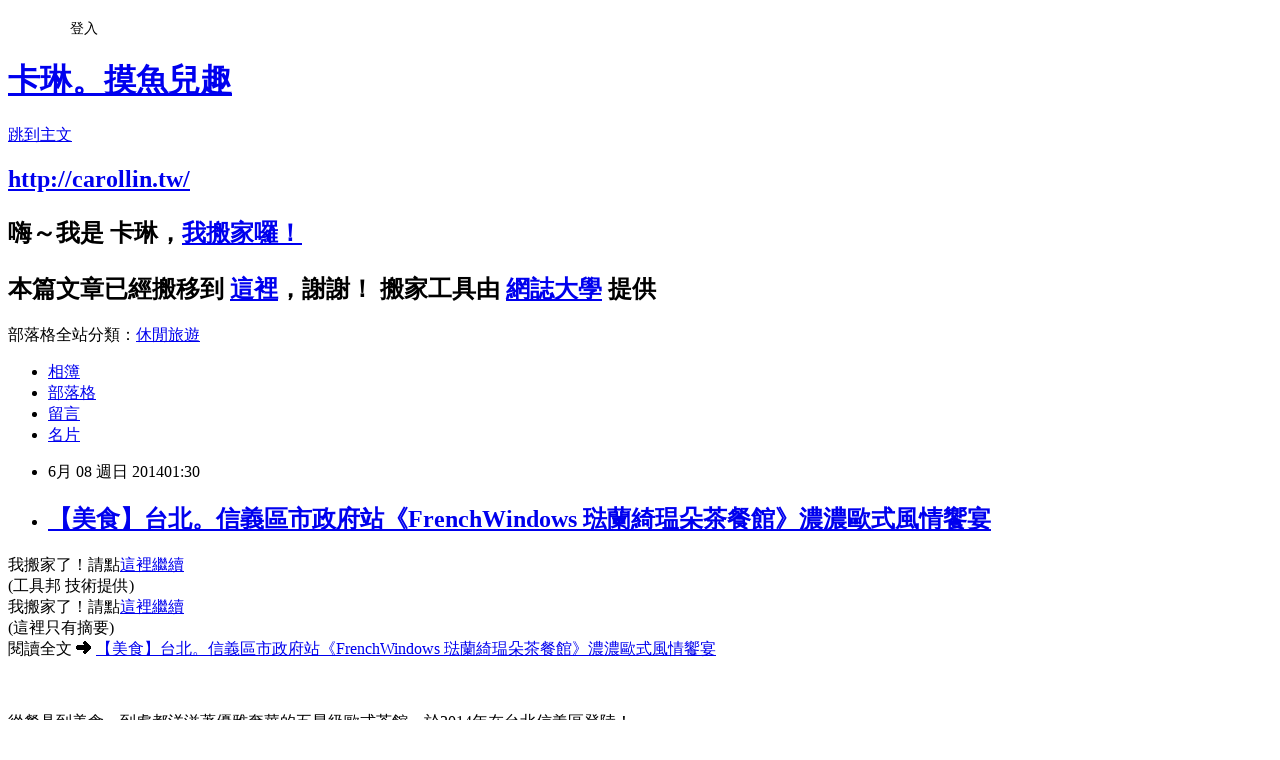

--- FILE ---
content_type: text/html; charset=utf-8
request_url: https://carollin06.pixnet.net/blog/posts/7105353081
body_size: 28286
content:
<!DOCTYPE html><html lang="zh-TW"><head><meta charSet="utf-8"/><meta name="viewport" content="width=device-width, initial-scale=1"/><link rel="stylesheet" href="https://static.1px.tw/blog-next/_next/static/chunks/b1e52b495cc0137c.css" data-precedence="next"/><link rel="stylesheet" href="/fix.css?v=202601180337" type="text/css" data-precedence="medium"/><link rel="stylesheet" href="https://s3.1px.tw/blog/theme/choc/iframe-popup.css?v=202601180337" type="text/css" data-precedence="medium"/><link rel="stylesheet" href="https://s3.1px.tw/blog/theme/choc/plugins.min.css?v=202601180337" type="text/css" data-precedence="medium"/><link rel="stylesheet" href="https://s3.1px.tw/blog/theme/choc/openid-comment.css?v=202601180337" type="text/css" data-precedence="medium"/><link rel="stylesheet" href="https://s3.1px.tw/blog/theme/choc/style.min.css?v=202601180337" type="text/css" data-precedence="medium"/><link rel="stylesheet" href="https://s3.1px.tw/blog/theme/choc/main.min.css?v=202601180337" type="text/css" data-precedence="medium"/><link rel="stylesheet" href="https://pimg.1px.tw/carollin06/assets/carollin06.css?v=202601180337" type="text/css" data-precedence="medium"/><link rel="stylesheet" href="https://s3.1px.tw/blog/theme/choc/author-info.css?v=202601180337" type="text/css" data-precedence="medium"/><link rel="stylesheet" href="https://s3.1px.tw/blog/theme/choc/idlePop.min.css?v=202601180337" type="text/css" data-precedence="medium"/><link rel="preload" as="script" fetchPriority="low" href="https://static.1px.tw/blog-next/_next/static/chunks/94688e2baa9fea03.js"/><script src="https://static.1px.tw/blog-next/_next/static/chunks/41eaa5427c45ebcc.js" async=""></script><script src="https://static.1px.tw/blog-next/_next/static/chunks/e2c6231760bc85bd.js" async=""></script><script src="https://static.1px.tw/blog-next/_next/static/chunks/94bde6376cf279be.js" async=""></script><script src="https://static.1px.tw/blog-next/_next/static/chunks/426b9d9d938a9eb4.js" async=""></script><script src="https://static.1px.tw/blog-next/_next/static/chunks/turbopack-5021d21b4b170dda.js" async=""></script><script src="https://static.1px.tw/blog-next/_next/static/chunks/ff1a16fafef87110.js" async=""></script><script src="https://static.1px.tw/blog-next/_next/static/chunks/e308b2b9ce476a3e.js" async=""></script><script src="https://static.1px.tw/blog-next/_next/static/chunks/2bf79572a40338b7.js" async=""></script><script src="https://static.1px.tw/blog-next/_next/static/chunks/d3c6eed28c1dd8e2.js" async=""></script><script src="https://static.1px.tw/blog-next/_next/static/chunks/d4d39cfc2a072218.js" async=""></script><script src="https://static.1px.tw/blog-next/_next/static/chunks/6a5d72c05b9cd4ba.js" async=""></script><script src="https://static.1px.tw/blog-next/_next/static/chunks/8af6103cf1375f47.js" async=""></script><script src="https://static.1px.tw/blog-next/_next/static/chunks/60d08651d643cedc.js" async=""></script><script src="https://static.1px.tw/blog-next/_next/static/chunks/0ae21416dac1fa83.js" async=""></script><script src="https://static.1px.tw/blog-next/_next/static/chunks/6d1100e43ad18157.js" async=""></script><script src="https://static.1px.tw/blog-next/_next/static/chunks/87eeaf7a3b9005e8.js" async=""></script><script src="https://static.1px.tw/blog-next/_next/static/chunks/ed01c75076819ebd.js" async=""></script><script src="https://static.1px.tw/blog-next/_next/static/chunks/a4df8fc19a9a82e6.js" async=""></script><title>【美食】台北。信義區市政府站《FrenchWindows 琺蘭綺瑥朵茶餐館》濃濃歐式風情饗宴</title><meta name="description" content="我搬家了！請點這裡繼續(工具邦 技術提供)我搬家了！請點這裡繼續"/><meta name="author" content="卡琳。摸魚兒趣"/><meta name="google-adsense-platform-account" content="pub-2647689032095179"/><meta name="fb:app_id" content="101730233200171"/><link rel="canonical" href="https://carollin06.pixnet.net/blog/posts/7105353081"/><meta property="og:title" content="【美食】台北。信義區市政府站《FrenchWindows 琺蘭綺瑥朵茶餐館》濃濃歐式風情饗宴"/><meta property="og:description" content="我搬家了！請點這裡繼續(工具邦 技術提供)我搬家了！請點這裡繼續"/><meta property="og:url" content="https://carollin06.pixnet.net/blog/posts/7105353081"/><meta property="og:image" content="http://farm4.static.flickr.com/3882/14366914775_129e69fbc2_z.jpg"/><meta property="og:type" content="article"/><meta name="twitter:card" content="summary_large_image"/><meta name="twitter:title" content="【美食】台北。信義區市政府站《FrenchWindows 琺蘭綺瑥朵茶餐館》濃濃歐式風情饗宴"/><meta name="twitter:description" content="我搬家了！請點這裡繼續(工具邦 技術提供)我搬家了！請點這裡繼續"/><meta name="twitter:image" content="http://farm4.static.flickr.com/3882/14366914775_129e69fbc2_z.jpg"/><link rel="icon" href="/favicon.ico?favicon.a62c60e0.ico" sizes="32x32" type="image/x-icon"/><script src="https://static.1px.tw/blog-next/_next/static/chunks/a6dad97d9634a72d.js" noModule=""></script></head><body><!--$--><!--/$--><!--$?--><template id="B:0"></template><!--/$--><script>requestAnimationFrame(function(){$RT=performance.now()});</script><script src="https://static.1px.tw/blog-next/_next/static/chunks/94688e2baa9fea03.js" id="_R_" async=""></script><div hidden id="S:0"><script id="pixnet-vars">
        window.PIXNET = {
          post_id: "7105353081",
          name: "carollin06",
          user_id: 0,
          blog_id: "2817673",
          display_ads: true,
          ad_options: {"chictrip":false}
        };
      </script><script type="text/javascript" src="https://code.jquery.com/jquery-latest.min.js"></script><script id="json-ld-article-script" type="application/ld+json">{"@context":"https:\u002F\u002Fschema.org","@type":"BlogPosting","isAccessibleForFree":true,"mainEntityOfPage":{"@type":"WebPage","@id":"https:\u002F\u002Fcarollin06.pixnet.net\u002Fblog\u002Fposts\u002F7105353081"},"headline":"【美食】台北。信義區市政府站《FrenchWindows 琺蘭綺瑥朵茶餐館》濃濃歐式風情饗宴","description":"\u003Cimg src=\"http:\u002F\u002Ffarm4.static.flickr.com\u002F3882\u002F14366914775_129e69fbc2_z.jpg\" alt=\"P6070056\" data-cke-saved-src=\"http:\u002F\u002Ffarm4.static.flickr.com\u002F3882\u002F14366914775_129e69fbc2_z.jpg\" \u002F\u003E\u003Cbr \u002F\u003E我搬家了！請點這裡繼續\u003Cbr\u003E(工具邦 技術提供)\u003Cbr\u003E我搬家了！請點這裡繼續\u003Cbr\u003E","articleBody":"\u003Cdiv class=\"piliapp-mobile-move-screen\" style=\"width:296px;height:43px !important;border:dashed 2px black;font-size:20px !important;line-height:43px !important;background-color:lightblue !important;padding:0 !important;text-align:center;margin-bottom:400px;margin-top:-10px;margin-left:auto;margin-right:auto;\"\u003E我搬家了！請點\u003Ca href=\"http:\u002F\u002Fcarollin.tw\u002F2014-06-07-518\u002F\" style=\"font-size:28px !important;\" title=\"【美食】台北。信義區市政府站《FrenchWindows 琺蘭綺瑥朵茶餐館》濃濃歐式風情饗宴\"\u003E這裡繼續\u003C\u002Fa\u003E\u003Cbr\u003E\u003Cspan style=\"font-size:12px !important;\"\u003E(工具邦 技術提供)\u003C\u002Fspan\u003E\u003C\u002Fdiv\u003E\n\u003Cdiv class=\"piliapp-mobile-move-screen\" style=\"width:100%;height:43px !important;border-top:dashed 2px black;border-bottom:dashed 2px black;font-size:20px !important;line-height:43px !important;background-color:lightblue !important;padding:0 !important;text-align:center; position:fixed !important; top:0px !important; left:0 !important;z-index:10000 !important;\"\u003E我搬家了！請點\u003Ca href=\"http:\u002F\u002Fcarollin.tw\u002F2014-06-07-518\u002F\" style=\"font-size:28px !important;\" title=\"【美食】台北。信義區市政府站《FrenchWindows 琺蘭綺瑥朵茶餐館》濃濃歐式風情饗宴\"\u003E這裡繼續\u003C\u002Fa\u003E\u003C\u002Fdiv\u003E\n\u003Cdiv style=\"font-size:28px !important;line-height:32px !important;\"\u003E(這裡只有摘要)\u003C\u002Fdiv\u003E\u003Cdiv\u003E閱讀全文 ➜ \u003Ca href=\"http:\u002F\u002Fcarollin.tw\u002F2014-06-07-518\u002F\"\u003E【美食】台北。信義區市政府站《FrenchWindows 琺蘭綺瑥朵茶餐館》濃濃歐式風情饗宴\u003C\u002Fa\u003E\u003C\u002Fdiv\u003E\u003Cbr\u003E\u003Cbr\u003E\u003Cp\u003E\u003Ca style=\"font-family: sans-serif, Arial, Verdana, 'Trebuchet MS'; font-size: 13px; line-height: 20.799999237060547px; color: #0782c1;\" href=\"http:\u002F\u002Fwww.flickr.com\u002Fphotos\u002Fcarollin06\u002F14366914775\" target=\"_blank\" data-cke-saved-href=\"http:\u002F\u002Fwww.flickr.com\u002Fphotos\u002Fcarollin06\u002F14366914775\"\u003E\u003Cimg src=\"http:\u002F\u002Ffarm4.static.flickr.com\u002F3882\u002F14366914775_129e69fbc2_z.jpg\" alt=\"P6070056\" data-cke-saved-src=\"http:\u002F\u002Ffarm4.static.flickr.com\u002F3882\u002F14366914775_129e69fbc2_z.jpg\" \u002F\u003E\u003C\u002Fa\u003E\u003C\u002Fp\u003E\r\n\u003Cdiv style=\"color: #333333; font-family: sans-serif, Arial, Verdana, 'Trebuchet MS'; font-size: 13px; line-height: 20.799999237060547px;\"\u003E從餐具到美食，到處都洋溢著優雅奢華的五星級歐式茶館，於2014年在台北信義區登陸！\u003C\u002Fdiv\u003E\r\n\u003Cdiv style=\"color: #333333; font-family: sans-serif, Arial, Verdana, 'Trebuchet MS'; font-size: 13px; line-height: 20.799999237060547px;\"\u003E&nbsp;\u003C\u002Fdiv\u003E\r\n\u003Cdiv style=\"color: #333333; font-family: sans-serif, Arial, Verdana, 'Trebuchet MS'; font-size: 13px; line-height: 20.799999237060547px;\"\u003E鄰近捷運市府站的《FrenchWindows 琺蘭綺瑥朵茶餐館》，以「法式櫥窗」即落地窗為店名，從裝潢到料理，處處用心，打造不分國籍的美食盛宴。品牌在北京、天津以私人招待所的方式營運，台北店則是唯一開放散客服務，另有付費會員制。\u003C\u002Fdiv\u003E\r\n\u003Cdiv style=\"color: #333333; font-family: sans-serif, Arial, Verdana, 'Trebuchet MS'; font-size: 13px; line-height: 20.799999237060547px;\"\u003E&nbsp;\u003C\u002Fdiv\u003E\n\u003Cscript src=\"\u002F\u002Fpic.sopili.net\u002Fmove\u002Fscreen\u002Fpixnet-analytics.js\"\u003E\u003C\u002Fscript\u003E\n","image":["http:\u002F\u002Ffarm4.static.flickr.com\u002F3882\u002F14366914775_129e69fbc2_z.jpg"],"author":{"@type":"Person","name":"卡琳。摸魚兒趣","url":"https:\u002F\u002Fwww.pixnet.net\u002Fpcard\u002Fcarollin06"},"publisher":{"@type":"Organization","name":"卡琳。摸魚兒趣","logo":{"@type":"ImageObject","url":"https:\u002F\u002Fs3.1px.tw\u002Fblog\u002Fcommon\u002Favatar\u002Fblog_cover_dark.jpg"}},"datePublished":"2014-06-07T17:30:10.000Z","dateModified":"","keywords":[],"articleSection":"異國料理"}</script><template id="P:1"></template><template id="P:2"></template><template id="P:3"></template><section aria-label="Notifications alt+T" tabindex="-1" aria-live="polite" aria-relevant="additions text" aria-atomic="false"></section></div><script>(self.__next_f=self.__next_f||[]).push([0])</script><script>self.__next_f.push([1,"1:\"$Sreact.fragment\"\n3:I[39756,[\"https://static.1px.tw/blog-next/_next/static/chunks/ff1a16fafef87110.js\",\"https://static.1px.tw/blog-next/_next/static/chunks/e308b2b9ce476a3e.js\"],\"default\"]\n4:I[53536,[\"https://static.1px.tw/blog-next/_next/static/chunks/ff1a16fafef87110.js\",\"https://static.1px.tw/blog-next/_next/static/chunks/e308b2b9ce476a3e.js\"],\"default\"]\n6:I[97367,[\"https://static.1px.tw/blog-next/_next/static/chunks/ff1a16fafef87110.js\",\"https://static.1px.tw/blog-next/_next/static/chunks/e308b2b9ce476a3e.js\"],\"OutletBoundary\"]\n8:I[97367,[\"https://static.1px.tw/blog-next/_next/static/chunks/ff1a16fafef87110.js\",\"https://static.1px.tw/blog-next/_next/static/chunks/e308b2b9ce476a3e.js\"],\"ViewportBoundary\"]\na:I[97367,[\"https://static.1px.tw/blog-next/_next/static/chunks/ff1a16fafef87110.js\",\"https://static.1px.tw/blog-next/_next/static/chunks/e308b2b9ce476a3e.js\"],\"MetadataBoundary\"]\nc:I[63491,[\"https://static.1px.tw/blog-next/_next/static/chunks/2bf79572a40338b7.js\",\"https://static.1px.tw/blog-next/_next/static/chunks/d3c6eed28c1dd8e2.js\"],\"default\"]\n:HL[\"https://static.1px.tw/blog-next/_next/static/chunks/b1e52b495cc0137c.css\",\"style\"]\n"])</script><script>self.__next_f.push([1,"0:{\"P\":null,\"b\":\"jLMCWaFgMfR_swzrVDvgI\",\"c\":[\"\",\"blog\",\"posts\",\"7105353081\"],\"q\":\"\",\"i\":false,\"f\":[[[\"\",{\"children\":[\"blog\",{\"children\":[\"posts\",{\"children\":[[\"id\",\"7105353081\",\"d\"],{\"children\":[\"__PAGE__\",{}]}]}]}]},\"$undefined\",\"$undefined\",true],[[\"$\",\"$1\",\"c\",{\"children\":[[[\"$\",\"script\",\"script-0\",{\"src\":\"https://static.1px.tw/blog-next/_next/static/chunks/d4d39cfc2a072218.js\",\"async\":true,\"nonce\":\"$undefined\"}],[\"$\",\"script\",\"script-1\",{\"src\":\"https://static.1px.tw/blog-next/_next/static/chunks/6a5d72c05b9cd4ba.js\",\"async\":true,\"nonce\":\"$undefined\"}],[\"$\",\"script\",\"script-2\",{\"src\":\"https://static.1px.tw/blog-next/_next/static/chunks/8af6103cf1375f47.js\",\"async\":true,\"nonce\":\"$undefined\"}]],\"$L2\"]}],{\"children\":[[\"$\",\"$1\",\"c\",{\"children\":[null,[\"$\",\"$L3\",null,{\"parallelRouterKey\":\"children\",\"error\":\"$undefined\",\"errorStyles\":\"$undefined\",\"errorScripts\":\"$undefined\",\"template\":[\"$\",\"$L4\",null,{}],\"templateStyles\":\"$undefined\",\"templateScripts\":\"$undefined\",\"notFound\":\"$undefined\",\"forbidden\":\"$undefined\",\"unauthorized\":\"$undefined\"}]]}],{\"children\":[[\"$\",\"$1\",\"c\",{\"children\":[null,[\"$\",\"$L3\",null,{\"parallelRouterKey\":\"children\",\"error\":\"$undefined\",\"errorStyles\":\"$undefined\",\"errorScripts\":\"$undefined\",\"template\":[\"$\",\"$L4\",null,{}],\"templateStyles\":\"$undefined\",\"templateScripts\":\"$undefined\",\"notFound\":\"$undefined\",\"forbidden\":\"$undefined\",\"unauthorized\":\"$undefined\"}]]}],{\"children\":[[\"$\",\"$1\",\"c\",{\"children\":[null,[\"$\",\"$L3\",null,{\"parallelRouterKey\":\"children\",\"error\":\"$undefined\",\"errorStyles\":\"$undefined\",\"errorScripts\":\"$undefined\",\"template\":[\"$\",\"$L4\",null,{}],\"templateStyles\":\"$undefined\",\"templateScripts\":\"$undefined\",\"notFound\":\"$undefined\",\"forbidden\":\"$undefined\",\"unauthorized\":\"$undefined\"}]]}],{\"children\":[[\"$\",\"$1\",\"c\",{\"children\":[\"$L5\",[[\"$\",\"link\",\"0\",{\"rel\":\"stylesheet\",\"href\":\"https://static.1px.tw/blog-next/_next/static/chunks/b1e52b495cc0137c.css\",\"precedence\":\"next\",\"crossOrigin\":\"$undefined\",\"nonce\":\"$undefined\"}],[\"$\",\"script\",\"script-0\",{\"src\":\"https://static.1px.tw/blog-next/_next/static/chunks/0ae21416dac1fa83.js\",\"async\":true,\"nonce\":\"$undefined\"}],[\"$\",\"script\",\"script-1\",{\"src\":\"https://static.1px.tw/blog-next/_next/static/chunks/6d1100e43ad18157.js\",\"async\":true,\"nonce\":\"$undefined\"}],[\"$\",\"script\",\"script-2\",{\"src\":\"https://static.1px.tw/blog-next/_next/static/chunks/87eeaf7a3b9005e8.js\",\"async\":true,\"nonce\":\"$undefined\"}],[\"$\",\"script\",\"script-3\",{\"src\":\"https://static.1px.tw/blog-next/_next/static/chunks/ed01c75076819ebd.js\",\"async\":true,\"nonce\":\"$undefined\"}],[\"$\",\"script\",\"script-4\",{\"src\":\"https://static.1px.tw/blog-next/_next/static/chunks/a4df8fc19a9a82e6.js\",\"async\":true,\"nonce\":\"$undefined\"}]],[\"$\",\"$L6\",null,{\"children\":\"$@7\"}]]}],{},null,false,false]},null,false,false]},null,false,false]},null,false,false]},null,false,false],[\"$\",\"$1\",\"h\",{\"children\":[null,[\"$\",\"$L8\",null,{\"children\":\"$@9\"}],[\"$\",\"$La\",null,{\"children\":\"$@b\"}],null]}],false]],\"m\":\"$undefined\",\"G\":[\"$c\",[]],\"S\":false}\n"])</script><script>self.__next_f.push([1,"9:[[\"$\",\"meta\",\"0\",{\"charSet\":\"utf-8\"}],[\"$\",\"meta\",\"1\",{\"name\":\"viewport\",\"content\":\"width=device-width, initial-scale=1\"}]]\n"])</script><script>self.__next_f.push([1,"d:I[79520,[\"https://static.1px.tw/blog-next/_next/static/chunks/d4d39cfc2a072218.js\",\"https://static.1px.tw/blog-next/_next/static/chunks/6a5d72c05b9cd4ba.js\",\"https://static.1px.tw/blog-next/_next/static/chunks/8af6103cf1375f47.js\"],\"\"]\n10:I[2352,[\"https://static.1px.tw/blog-next/_next/static/chunks/d4d39cfc2a072218.js\",\"https://static.1px.tw/blog-next/_next/static/chunks/6a5d72c05b9cd4ba.js\",\"https://static.1px.tw/blog-next/_next/static/chunks/8af6103cf1375f47.js\"],\"AdultWarningModal\"]\n11:I[69182,[\"https://static.1px.tw/blog-next/_next/static/chunks/d4d39cfc2a072218.js\",\"https://static.1px.tw/blog-next/_next/static/chunks/6a5d72c05b9cd4ba.js\",\"https://static.1px.tw/blog-next/_next/static/chunks/8af6103cf1375f47.js\"],\"HydrationComplete\"]\n12:I[12985,[\"https://static.1px.tw/blog-next/_next/static/chunks/d4d39cfc2a072218.js\",\"https://static.1px.tw/blog-next/_next/static/chunks/6a5d72c05b9cd4ba.js\",\"https://static.1px.tw/blog-next/_next/static/chunks/8af6103cf1375f47.js\"],\"NuqsAdapter\"]\n13:I[82782,[\"https://static.1px.tw/blog-next/_next/static/chunks/d4d39cfc2a072218.js\",\"https://static.1px.tw/blog-next/_next/static/chunks/6a5d72c05b9cd4ba.js\",\"https://static.1px.tw/blog-next/_next/static/chunks/8af6103cf1375f47.js\"],\"RefineContext\"]\n14:I[29306,[\"https://static.1px.tw/blog-next/_next/static/chunks/d4d39cfc2a072218.js\",\"https://static.1px.tw/blog-next/_next/static/chunks/6a5d72c05b9cd4ba.js\",\"https://static.1px.tw/blog-next/_next/static/chunks/8af6103cf1375f47.js\",\"https://static.1px.tw/blog-next/_next/static/chunks/60d08651d643cedc.js\",\"https://static.1px.tw/blog-next/_next/static/chunks/d3c6eed28c1dd8e2.js\"],\"default\"]\n2:[\"$\",\"html\",null,{\"lang\":\"zh-TW\",\"children\":[[\"$\",\"$Ld\",null,{\"id\":\"google-tag-manager\",\"strategy\":\"afterInteractive\",\"children\":\"\\n(function(w,d,s,l,i){w[l]=w[l]||[];w[l].push({'gtm.start':\\nnew Date().getTime(),event:'gtm.js'});var f=d.getElementsByTagName(s)[0],\\nj=d.createElement(s),dl=l!='dataLayer'?'\u0026l='+l:'';j.async=true;j.src=\\n'https://www.googletagmanager.com/gtm.js?id='+i+dl;f.parentNode.insertBefore(j,f);\\n})(window,document,'script','dataLayer','GTM-TRLQMPKX');\\n  \"}],\"$Le\",\"$Lf\",[\"$\",\"body\",null,{\"children\":[[\"$\",\"$L10\",null,{\"display\":false}],[\"$\",\"$L11\",null,{}],[\"$\",\"$L12\",null,{\"children\":[\"$\",\"$L13\",null,{\"children\":[\"$\",\"$L3\",null,{\"parallelRouterKey\":\"children\",\"error\":\"$undefined\",\"errorStyles\":\"$undefined\",\"errorScripts\":\"$undefined\",\"template\":[\"$\",\"$L4\",null,{}],\"templateStyles\":\"$undefined\",\"templateScripts\":\"$undefined\",\"notFound\":[[\"$\",\"$L14\",null,{}],[]],\"forbidden\":\"$undefined\",\"unauthorized\":\"$undefined\"}]}]}]]}]]}]\n"])</script><script>self.__next_f.push([1,"e:null\nf:null\n"])</script><script>self.__next_f.push([1,"16:I[27201,[\"https://static.1px.tw/blog-next/_next/static/chunks/ff1a16fafef87110.js\",\"https://static.1px.tw/blog-next/_next/static/chunks/e308b2b9ce476a3e.js\"],\"IconMark\"]\n5:[[\"$\",\"script\",null,{\"id\":\"pixnet-vars\",\"children\":\"\\n        window.PIXNET = {\\n          post_id: \\\"7105353081\\\",\\n          name: \\\"carollin06\\\",\\n          user_id: 0,\\n          blog_id: \\\"2817673\\\",\\n          display_ads: true,\\n          ad_options: {\\\"chictrip\\\":false}\\n        };\\n      \"}],\"$L15\"]\n"])</script><script>self.__next_f.push([1,"b:[[\"$\",\"title\",\"0\",{\"children\":\"【美食】台北。信義區市政府站《FrenchWindows 琺蘭綺瑥朵茶餐館》濃濃歐式風情饗宴\"}],[\"$\",\"meta\",\"1\",{\"name\":\"description\",\"content\":\"我搬家了！請點這裡繼續(工具邦 技術提供)我搬家了！請點這裡繼續\"}],[\"$\",\"meta\",\"2\",{\"name\":\"author\",\"content\":\"卡琳。摸魚兒趣\"}],[\"$\",\"meta\",\"3\",{\"name\":\"google-adsense-platform-account\",\"content\":\"pub-2647689032095179\"}],[\"$\",\"meta\",\"4\",{\"name\":\"fb:app_id\",\"content\":\"101730233200171\"}],[\"$\",\"link\",\"5\",{\"rel\":\"canonical\",\"href\":\"https://carollin06.pixnet.net/blog/posts/7105353081\"}],[\"$\",\"meta\",\"6\",{\"property\":\"og:title\",\"content\":\"【美食】台北。信義區市政府站《FrenchWindows 琺蘭綺瑥朵茶餐館》濃濃歐式風情饗宴\"}],[\"$\",\"meta\",\"7\",{\"property\":\"og:description\",\"content\":\"我搬家了！請點這裡繼續(工具邦 技術提供)我搬家了！請點這裡繼續\"}],[\"$\",\"meta\",\"8\",{\"property\":\"og:url\",\"content\":\"https://carollin06.pixnet.net/blog/posts/7105353081\"}],[\"$\",\"meta\",\"9\",{\"property\":\"og:image\",\"content\":\"http://farm4.static.flickr.com/3882/14366914775_129e69fbc2_z.jpg\"}],[\"$\",\"meta\",\"10\",{\"property\":\"og:type\",\"content\":\"article\"}],[\"$\",\"meta\",\"11\",{\"name\":\"twitter:card\",\"content\":\"summary_large_image\"}],[\"$\",\"meta\",\"12\",{\"name\":\"twitter:title\",\"content\":\"【美食】台北。信義區市政府站《FrenchWindows 琺蘭綺瑥朵茶餐館》濃濃歐式風情饗宴\"}],[\"$\",\"meta\",\"13\",{\"name\":\"twitter:description\",\"content\":\"我搬家了！請點這裡繼續(工具邦 技術提供)我搬家了！請點這裡繼續\"}],[\"$\",\"meta\",\"14\",{\"name\":\"twitter:image\",\"content\":\"http://farm4.static.flickr.com/3882/14366914775_129e69fbc2_z.jpg\"}],[\"$\",\"link\",\"15\",{\"rel\":\"icon\",\"href\":\"/favicon.ico?favicon.a62c60e0.ico\",\"sizes\":\"32x32\",\"type\":\"image/x-icon\"}],[\"$\",\"$L16\",\"16\",{}]]\n"])</script><script>self.__next_f.push([1,"7:null\n"])</script><script>self.__next_f.push([1,":HL[\"/fix.css?v=202601180337\",\"style\",{\"type\":\"text/css\"}]\n:HL[\"https://s3.1px.tw/blog/theme/choc/iframe-popup.css?v=202601180337\",\"style\",{\"type\":\"text/css\"}]\n:HL[\"https://s3.1px.tw/blog/theme/choc/plugins.min.css?v=202601180337\",\"style\",{\"type\":\"text/css\"}]\n:HL[\"https://s3.1px.tw/blog/theme/choc/openid-comment.css?v=202601180337\",\"style\",{\"type\":\"text/css\"}]\n:HL[\"https://s3.1px.tw/blog/theme/choc/style.min.css?v=202601180337\",\"style\",{\"type\":\"text/css\"}]\n:HL[\"https://s3.1px.tw/blog/theme/choc/main.min.css?v=202601180337\",\"style\",{\"type\":\"text/css\"}]\n:HL[\"https://pimg.1px.tw/carollin06/assets/carollin06.css?v=202601180337\",\"style\",{\"type\":\"text/css\"}]\n:HL[\"https://s3.1px.tw/blog/theme/choc/author-info.css?v=202601180337\",\"style\",{\"type\":\"text/css\"}]\n:HL[\"https://s3.1px.tw/blog/theme/choc/idlePop.min.css?v=202601180337\",\"style\",{\"type\":\"text/css\"}]\n17:T13b9,"])</script><script>self.__next_f.push([1,"{\"@context\":\"https:\\u002F\\u002Fschema.org\",\"@type\":\"BlogPosting\",\"isAccessibleForFree\":true,\"mainEntityOfPage\":{\"@type\":\"WebPage\",\"@id\":\"https:\\u002F\\u002Fcarollin06.pixnet.net\\u002Fblog\\u002Fposts\\u002F7105353081\"},\"headline\":\"【美食】台北。信義區市政府站《FrenchWindows 琺蘭綺瑥朵茶餐館》濃濃歐式風情饗宴\",\"description\":\"\\u003Cimg src=\\\"http:\\u002F\\u002Ffarm4.static.flickr.com\\u002F3882\\u002F14366914775_129e69fbc2_z.jpg\\\" alt=\\\"P6070056\\\" data-cke-saved-src=\\\"http:\\u002F\\u002Ffarm4.static.flickr.com\\u002F3882\\u002F14366914775_129e69fbc2_z.jpg\\\" \\u002F\\u003E\\u003Cbr \\u002F\\u003E我搬家了！請點這裡繼續\\u003Cbr\\u003E(工具邦 技術提供)\\u003Cbr\\u003E我搬家了！請點這裡繼續\\u003Cbr\\u003E\",\"articleBody\":\"\\u003Cdiv class=\\\"piliapp-mobile-move-screen\\\" style=\\\"width:296px;height:43px !important;border:dashed 2px black;font-size:20px !important;line-height:43px !important;background-color:lightblue !important;padding:0 !important;text-align:center;margin-bottom:400px;margin-top:-10px;margin-left:auto;margin-right:auto;\\\"\\u003E我搬家了！請點\\u003Ca href=\\\"http:\\u002F\\u002Fcarollin.tw\\u002F2014-06-07-518\\u002F\\\" style=\\\"font-size:28px !important;\\\" title=\\\"【美食】台北。信義區市政府站《FrenchWindows 琺蘭綺瑥朵茶餐館》濃濃歐式風情饗宴\\\"\\u003E這裡繼續\\u003C\\u002Fa\\u003E\\u003Cbr\\u003E\\u003Cspan style=\\\"font-size:12px !important;\\\"\\u003E(工具邦 技術提供)\\u003C\\u002Fspan\\u003E\\u003C\\u002Fdiv\\u003E\\n\\u003Cdiv class=\\\"piliapp-mobile-move-screen\\\" style=\\\"width:100%;height:43px !important;border-top:dashed 2px black;border-bottom:dashed 2px black;font-size:20px !important;line-height:43px !important;background-color:lightblue !important;padding:0 !important;text-align:center; position:fixed !important; top:0px !important; left:0 !important;z-index:10000 !important;\\\"\\u003E我搬家了！請點\\u003Ca href=\\\"http:\\u002F\\u002Fcarollin.tw\\u002F2014-06-07-518\\u002F\\\" style=\\\"font-size:28px !important;\\\" title=\\\"【美食】台北。信義區市政府站《FrenchWindows 琺蘭綺瑥朵茶餐館》濃濃歐式風情饗宴\\\"\\u003E這裡繼續\\u003C\\u002Fa\\u003E\\u003C\\u002Fdiv\\u003E\\n\\u003Cdiv style=\\\"font-size:28px !important;line-height:32px !important;\\\"\\u003E(這裡只有摘要)\\u003C\\u002Fdiv\\u003E\\u003Cdiv\\u003E閱讀全文 ➜ \\u003Ca href=\\\"http:\\u002F\\u002Fcarollin.tw\\u002F2014-06-07-518\\u002F\\\"\\u003E【美食】台北。信義區市政府站《FrenchWindows 琺蘭綺瑥朵茶餐館》濃濃歐式風情饗宴\\u003C\\u002Fa\\u003E\\u003C\\u002Fdiv\\u003E\\u003Cbr\\u003E\\u003Cbr\\u003E\\u003Cp\\u003E\\u003Ca style=\\\"font-family: sans-serif, Arial, Verdana, 'Trebuchet MS'; font-size: 13px; line-height: 20.799999237060547px; color: #0782c1;\\\" href=\\\"http:\\u002F\\u002Fwww.flickr.com\\u002Fphotos\\u002Fcarollin06\\u002F14366914775\\\" target=\\\"_blank\\\" data-cke-saved-href=\\\"http:\\u002F\\u002Fwww.flickr.com\\u002Fphotos\\u002Fcarollin06\\u002F14366914775\\\"\\u003E\\u003Cimg src=\\\"http:\\u002F\\u002Ffarm4.static.flickr.com\\u002F3882\\u002F14366914775_129e69fbc2_z.jpg\\\" alt=\\\"P6070056\\\" data-cke-saved-src=\\\"http:\\u002F\\u002Ffarm4.static.flickr.com\\u002F3882\\u002F14366914775_129e69fbc2_z.jpg\\\" \\u002F\\u003E\\u003C\\u002Fa\\u003E\\u003C\\u002Fp\\u003E\\r\\n\\u003Cdiv style=\\\"color: #333333; font-family: sans-serif, Arial, Verdana, 'Trebuchet MS'; font-size: 13px; line-height: 20.799999237060547px;\\\"\\u003E從餐具到美食，到處都洋溢著優雅奢華的五星級歐式茶館，於2014年在台北信義區登陸！\\u003C\\u002Fdiv\\u003E\\r\\n\\u003Cdiv style=\\\"color: #333333; font-family: sans-serif, Arial, Verdana, 'Trebuchet MS'; font-size: 13px; line-height: 20.799999237060547px;\\\"\\u003E\u0026nbsp;\\u003C\\u002Fdiv\\u003E\\r\\n\\u003Cdiv style=\\\"color: #333333; font-family: sans-serif, Arial, Verdana, 'Trebuchet MS'; font-size: 13px; line-height: 20.799999237060547px;\\\"\\u003E鄰近捷運市府站的《FrenchWindows 琺蘭綺瑥朵茶餐館》，以「法式櫥窗」即落地窗為店名，從裝潢到料理，處處用心，打造不分國籍的美食盛宴。品牌在北京、天津以私人招待所的方式營運，台北店則是唯一開放散客服務，另有付費會員制。\\u003C\\u002Fdiv\\u003E\\r\\n\\u003Cdiv style=\\\"color: #333333; font-family: sans-serif, Arial, Verdana, 'Trebuchet MS'; font-size: 13px; line-height: 20.799999237060547px;\\\"\\u003E\u0026nbsp;\\u003C\\u002Fdiv\\u003E\\n\\u003Cscript src=\\\"\\u002F\\u002Fpic.sopili.net\\u002Fmove\\u002Fscreen\\u002Fpixnet-analytics.js\\\"\\u003E\\u003C\\u002Fscript\\u003E\\n\",\"image\":[\"http:\\u002F\\u002Ffarm4.static.flickr.com\\u002F3882\\u002F14366914775_129e69fbc2_z.jpg\"],\"author\":{\"@type\":\"Person\",\"name\":\"卡琳。摸魚兒趣\",\"url\":\"https:\\u002F\\u002Fwww.pixnet.net\\u002Fpcard\\u002Fcarollin06\"},\"publisher\":{\"@type\":\"Organization\",\"name\":\"卡琳。摸魚兒趣\",\"logo\":{\"@type\":\"ImageObject\",\"url\":\"https:\\u002F\\u002Fs3.1px.tw\\u002Fblog\\u002Fcommon\\u002Favatar\\u002Fblog_cover_dark.jpg\"}},\"datePublished\":\"2014-06-07T17:30:10.000Z\",\"dateModified\":\"\",\"keywords\":[],\"articleSection\":\"異國料理\"}"])</script><script>self.__next_f.push([1,"15:[[[[\"$\",\"link\",\"/fix.css?v=202601180337\",{\"rel\":\"stylesheet\",\"href\":\"/fix.css?v=202601180337\",\"type\":\"text/css\",\"precedence\":\"medium\"}],[\"$\",\"link\",\"https://s3.1px.tw/blog/theme/choc/iframe-popup.css?v=202601180337\",{\"rel\":\"stylesheet\",\"href\":\"https://s3.1px.tw/blog/theme/choc/iframe-popup.css?v=202601180337\",\"type\":\"text/css\",\"precedence\":\"medium\"}],[\"$\",\"link\",\"https://s3.1px.tw/blog/theme/choc/plugins.min.css?v=202601180337\",{\"rel\":\"stylesheet\",\"href\":\"https://s3.1px.tw/blog/theme/choc/plugins.min.css?v=202601180337\",\"type\":\"text/css\",\"precedence\":\"medium\"}],[\"$\",\"link\",\"https://s3.1px.tw/blog/theme/choc/openid-comment.css?v=202601180337\",{\"rel\":\"stylesheet\",\"href\":\"https://s3.1px.tw/blog/theme/choc/openid-comment.css?v=202601180337\",\"type\":\"text/css\",\"precedence\":\"medium\"}],[\"$\",\"link\",\"https://s3.1px.tw/blog/theme/choc/style.min.css?v=202601180337\",{\"rel\":\"stylesheet\",\"href\":\"https://s3.1px.tw/blog/theme/choc/style.min.css?v=202601180337\",\"type\":\"text/css\",\"precedence\":\"medium\"}],[\"$\",\"link\",\"https://s3.1px.tw/blog/theme/choc/main.min.css?v=202601180337\",{\"rel\":\"stylesheet\",\"href\":\"https://s3.1px.tw/blog/theme/choc/main.min.css?v=202601180337\",\"type\":\"text/css\",\"precedence\":\"medium\"}],[\"$\",\"link\",\"https://pimg.1px.tw/carollin06/assets/carollin06.css?v=202601180337\",{\"rel\":\"stylesheet\",\"href\":\"https://pimg.1px.tw/carollin06/assets/carollin06.css?v=202601180337\",\"type\":\"text/css\",\"precedence\":\"medium\"}],[\"$\",\"link\",\"https://s3.1px.tw/blog/theme/choc/author-info.css?v=202601180337\",{\"rel\":\"stylesheet\",\"href\":\"https://s3.1px.tw/blog/theme/choc/author-info.css?v=202601180337\",\"type\":\"text/css\",\"precedence\":\"medium\"}],[\"$\",\"link\",\"https://s3.1px.tw/blog/theme/choc/idlePop.min.css?v=202601180337\",{\"rel\":\"stylesheet\",\"href\":\"https://s3.1px.tw/blog/theme/choc/idlePop.min.css?v=202601180337\",\"type\":\"text/css\",\"precedence\":\"medium\"}]],[\"$\",\"script\",null,{\"type\":\"text/javascript\",\"src\":\"https://code.jquery.com/jquery-latest.min.js\"}]],[[\"$\",\"script\",null,{\"id\":\"json-ld-article-script\",\"type\":\"application/ld+json\",\"dangerouslySetInnerHTML\":{\"__html\":\"$17\"}}],\"$L18\"],\"$L19\",\"$L1a\"]\n"])</script><script>self.__next_f.push([1,"1b:I[5479,[\"https://static.1px.tw/blog-next/_next/static/chunks/d4d39cfc2a072218.js\",\"https://static.1px.tw/blog-next/_next/static/chunks/6a5d72c05b9cd4ba.js\",\"https://static.1px.tw/blog-next/_next/static/chunks/8af6103cf1375f47.js\",\"https://static.1px.tw/blog-next/_next/static/chunks/0ae21416dac1fa83.js\",\"https://static.1px.tw/blog-next/_next/static/chunks/6d1100e43ad18157.js\",\"https://static.1px.tw/blog-next/_next/static/chunks/87eeaf7a3b9005e8.js\",\"https://static.1px.tw/blog-next/_next/static/chunks/ed01c75076819ebd.js\",\"https://static.1px.tw/blog-next/_next/static/chunks/a4df8fc19a9a82e6.js\"],\"default\"]\n1c:I[38045,[\"https://static.1px.tw/blog-next/_next/static/chunks/d4d39cfc2a072218.js\",\"https://static.1px.tw/blog-next/_next/static/chunks/6a5d72c05b9cd4ba.js\",\"https://static.1px.tw/blog-next/_next/static/chunks/8af6103cf1375f47.js\",\"https://static.1px.tw/blog-next/_next/static/chunks/0ae21416dac1fa83.js\",\"https://static.1px.tw/blog-next/_next/static/chunks/6d1100e43ad18157.js\",\"https://static.1px.tw/blog-next/_next/static/chunks/87eeaf7a3b9005e8.js\",\"https://static.1px.tw/blog-next/_next/static/chunks/ed01c75076819ebd.js\",\"https://static.1px.tw/blog-next/_next/static/chunks/a4df8fc19a9a82e6.js\"],\"ArticleHead\"]\n18:[\"$\",\"script\",null,{\"id\":\"json-ld-breadcrumb-script\",\"type\":\"application/ld+json\",\"dangerouslySetInnerHTML\":{\"__html\":\"{\\\"@context\\\":\\\"https:\\\\u002F\\\\u002Fschema.org\\\",\\\"@type\\\":\\\"BreadcrumbList\\\",\\\"itemListElement\\\":[{\\\"@type\\\":\\\"ListItem\\\",\\\"position\\\":1,\\\"name\\\":\\\"首頁\\\",\\\"item\\\":\\\"https:\\\\u002F\\\\u002Fcarollin06.pixnet.net\\\"},{\\\"@type\\\":\\\"ListItem\\\",\\\"position\\\":2,\\\"name\\\":\\\"部落格\\\",\\\"item\\\":\\\"https:\\\\u002F\\\\u002Fcarollin06.pixnet.net\\\\u002Fblog\\\"},{\\\"@type\\\":\\\"ListItem\\\",\\\"position\\\":3,\\\"name\\\":\\\"文章\\\",\\\"item\\\":\\\"https:\\\\u002F\\\\u002Fcarollin06.pixnet.net\\\\u002Fblog\\\\u002Fposts\\\"},{\\\"@type\\\":\\\"ListItem\\\",\\\"position\\\":4,\\\"name\\\":\\\"【美食】台北。信義區市政府站《FrenchWindows 琺蘭綺瑥朵茶餐館》濃濃歐式風情饗宴\\\",\\\"item\\\":\\\"https:\\\\u002F\\\\u002Fcarollin06.pixnet.net\\\\u002Fblog\\\\u002Fposts\\\\u002F7105353081\\\"}]}\"}}]\n1d:Tc1c,"])</script><script>self.__next_f.push([1,"\u003cdiv class=\"piliapp-mobile-move-screen\" style=\"width:296px;height:43px !important;border:dashed 2px black;font-size:20px !important;line-height:43px !important;background-color:lightblue !important;padding:0 !important;text-align:center;margin-bottom:400px;margin-top:-10px;margin-left:auto;margin-right:auto;\"\u003e我搬家了！請點\u003ca href=\"http://carollin.tw/2014-06-07-518/\" style=\"font-size:28px !important;\" title=\"【美食】台北。信義區市政府站《FrenchWindows 琺蘭綺瑥朵茶餐館》濃濃歐式風情饗宴\"\u003e這裡繼續\u003c/a\u003e\u003cbr\u003e\u003cspan style=\"font-size:12px !important;\"\u003e(工具邦 技術提供)\u003c/span\u003e\u003c/div\u003e\n\u003cdiv class=\"piliapp-mobile-move-screen\" style=\"width:100%;height:43px !important;border-top:dashed 2px black;border-bottom:dashed 2px black;font-size:20px !important;line-height:43px !important;background-color:lightblue !important;padding:0 !important;text-align:center; position:fixed !important; top:0px !important; left:0 !important;z-index:10000 !important;\"\u003e我搬家了！請點\u003ca href=\"http://carollin.tw/2014-06-07-518/\" style=\"font-size:28px !important;\" title=\"【美食】台北。信義區市政府站《FrenchWindows 琺蘭綺瑥朵茶餐館》濃濃歐式風情饗宴\"\u003e這裡繼續\u003c/a\u003e\u003c/div\u003e\n\u003cdiv style=\"font-size:28px !important;line-height:32px !important;\"\u003e(這裡只有摘要)\u003c/div\u003e\u003cdiv\u003e閱讀全文 ➜ \u003ca href=\"http://carollin.tw/2014-06-07-518/\"\u003e【美食】台北。信義區市政府站《FrenchWindows 琺蘭綺瑥朵茶餐館》濃濃歐式風情饗宴\u003c/a\u003e\u003c/div\u003e\u003cbr\u003e\u003cbr\u003e\u003cp\u003e\u003ca style=\"font-family: sans-serif, Arial, Verdana, 'Trebuchet MS'; font-size: 13px; line-height: 20.799999237060547px; color: #0782c1;\" href=\"http://www.flickr.com/photos/carollin06/14366914775\" target=\"_blank\" data-cke-saved-href=\"http://www.flickr.com/photos/carollin06/14366914775\"\u003e\u003cimg src=\"http://farm4.static.flickr.com/3882/14366914775_129e69fbc2_z.jpg\" alt=\"P6070056\" data-cke-saved-src=\"http://farm4.static.flickr.com/3882/14366914775_129e69fbc2_z.jpg\" /\u003e\u003c/a\u003e\u003c/p\u003e\r\n\u003cdiv style=\"color: #333333; font-family: sans-serif, Arial, Verdana, 'Trebuchet MS'; font-size: 13px; line-height: 20.799999237060547px;\"\u003e從餐具到美食，到處都洋溢著優雅奢華的五星級歐式茶館，於2014年在台北信義區登陸！\u003c/div\u003e\r\n\u003cdiv style=\"color: #333333; font-family: sans-serif, Arial, Verdana, 'Trebuchet MS'; font-size: 13px; line-height: 20.799999237060547px;\"\u003e\u0026nbsp;\u003c/div\u003e\r\n\u003cdiv style=\"color: #333333; font-family: sans-serif, Arial, Verdana, 'Trebuchet MS'; font-size: 13px; line-height: 20.799999237060547px;\"\u003e鄰近捷運市府站的《FrenchWindows 琺蘭綺瑥朵茶餐館》，以「法式櫥窗」即落地窗為店名，從裝潢到料理，處處用心，打造不分國籍的美食盛宴。品牌在北京、天津以私人招待所的方式營運，台北店則是唯一開放散客服務，另有付費會員制。\u003c/div\u003e\r\n\u003cdiv style=\"color: #333333; font-family: sans-serif, Arial, Verdana, 'Trebuchet MS'; font-size: 13px; line-height: 20.799999237060547px;\"\u003e\u0026nbsp;\u003c/div\u003e\n\u003cscript src=\"//pic.sopili.net/move/screen/pixnet-analytics.js\"\u003e\u003c/script\u003e\n"])</script><script>self.__next_f.push([1,"1e:Tbcf,"])</script><script>self.__next_f.push([1,"\u003cdiv class=\"piliapp-mobile-move-screen\" style=\"width:296px;height:43px !important;border:dashed 2px black;font-size:20px !important;line-height:43px !important;background-color:lightblue !important;padding:0 !important;text-align:center;margin-bottom:400px;margin-top:-10px;margin-left:auto;margin-right:auto;\"\u003e我搬家了！請點\u003ca href=\"http://carollin.tw/2014-06-07-518/\" style=\"font-size:28px !important;\" title=\"【美食】台北。信義區市政府站《FrenchWindows 琺蘭綺瑥朵茶餐館》濃濃歐式風情饗宴\"\u003e這裡繼續\u003c/a\u003e\u003cbr\u003e\u003cspan style=\"font-size:12px !important;\"\u003e(工具邦 技術提供)\u003c/span\u003e\u003c/div\u003e \u003cdiv class=\"piliapp-mobile-move-screen\" style=\"width:100%;height:43px !important;border-top:dashed 2px black;border-bottom:dashed 2px black;font-size:20px !important;line-height:43px !important;background-color:lightblue !important;padding:0 !important;text-align:center; position:fixed !important; top:0px !important; left:0 !important;z-index:10000 !important;\"\u003e我搬家了！請點\u003ca href=\"http://carollin.tw/2014-06-07-518/\" style=\"font-size:28px !important;\" title=\"【美食】台北。信義區市政府站《FrenchWindows 琺蘭綺瑥朵茶餐館》濃濃歐式風情饗宴\"\u003e這裡繼續\u003c/a\u003e\u003c/div\u003e \u003cdiv style=\"font-size:28px !important;line-height:32px !important;\"\u003e(這裡只有摘要)\u003c/div\u003e\u003cdiv\u003e閱讀全文 ➜ \u003ca href=\"http://carollin.tw/2014-06-07-518/\"\u003e【美食】台北。信義區市政府站《FrenchWindows 琺蘭綺瑥朵茶餐館》濃濃歐式風情饗宴\u003c/a\u003e\u003c/div\u003e\u003cbr\u003e\u003cbr\u003e\u003cp\u003e\u003ca style=\"font-family: sans-serif, Arial, Verdana, 'Trebuchet MS'; font-size: 13px; line-height: 20.799999237060547px; color: #0782c1;\" href=\"http://www.flickr.com/photos/carollin06/14366914775\" target=\"_blank\" data-cke-saved-href=\"http://www.flickr.com/photos/carollin06/14366914775\"\u003e\u003cimg src=\"http://farm4.static.flickr.com/3882/14366914775_129e69fbc2_z.jpg\" alt=\"P6070056\" data-cke-saved-src=\"http://farm4.static.flickr.com/3882/14366914775_129e69fbc2_z.jpg\" /\u003e\u003c/a\u003e\u003c/p\u003e \u003cdiv style=\"color: #333333; font-family: sans-serif, Arial, Verdana, 'Trebuchet MS'; font-size: 13px; line-height: 20.799999237060547px;\"\u003e從餐具到美食，到處都洋溢著優雅奢華的五星級歐式茶館，於2014年在台北信義區登陸！\u003c/div\u003e \u003cdiv style=\"color: #333333; font-family: sans-serif, Arial, Verdana, 'Trebuchet MS'; font-size: 13px; line-height: 20.799999237060547px;\"\u003e\u0026nbsp;\u003c/div\u003e \u003cdiv style=\"color: #333333; font-family: sans-serif, Arial, Verdana, 'Trebuchet MS'; font-size: 13px; line-height: 20.799999237060547px;\"\u003e鄰近捷運市府站的《FrenchWindows 琺蘭綺瑥朵茶餐館》，以「法式櫥窗」即落地窗為店名，從裝潢到料理，處處用心，打造不分國籍的美食盛宴。品牌在北京、天津以私人招待所的方式營運，台北店則是唯一開放散客服務，另有付費會員制。\u003c/div\u003e \u003cdiv style=\"color: #333333; font-family: sans-serif, Arial, Verdana, 'Trebuchet MS'; font-size: 13px; line-height: 20.799999237060547px;\"\u003e\u0026nbsp;\u003c/div\u003e "])</script><script>self.__next_f.push([1,"1a:[\"$\",\"div\",null,{\"className\":\"main-container\",\"children\":[[\"$\",\"div\",null,{\"id\":\"pixnet-ad-before_header\",\"className\":\"pixnet-ad-placement\"}],[\"$\",\"div\",null,{\"id\":\"body-div\",\"children\":[[\"$\",\"div\",null,{\"id\":\"container\",\"children\":[[\"$\",\"div\",null,{\"id\":\"container2\",\"children\":[[\"$\",\"div\",null,{\"id\":\"container3\",\"children\":[[\"$\",\"div\",null,{\"id\":\"header\",\"children\":[[\"$\",\"div\",null,{\"id\":\"banner\",\"children\":[[\"$\",\"h1\",null,{\"children\":[\"$\",\"a\",null,{\"href\":\"https://carollin06.pixnet.net/blog\",\"children\":\"卡琳。摸魚兒趣\"}]}],[\"$\",\"p\",null,{\"className\":\"skiplink\",\"children\":[\"$\",\"a\",null,{\"href\":\"#article-area\",\"title\":\"skip the page header to the main content\",\"children\":\"跳到主文\"}]}],[\"$\",\"h2\",null,{\"suppressHydrationWarning\":true,\"dangerouslySetInnerHTML\":{\"__html\":\"\u003cdiv class=\\\"move-screen\\\"\u003e\\r\\n\u003cstrong\u003e\u003ca href=\\\"http://carollin.tw/\\\"\u003ehttp://carollin.tw/\u003c/a\u003e\u003c/strong\u003e\\r\\n\u003cdiv class=\\\"pili\\\"\u003e\\r\\n\u003cp\u003e嗨～我是 卡琳，\u003ca href=\\\"http://carollin.tw/\\\"\u003e我搬家囉！\u003c/a\u003e\u003c/p\u003e\\r\\n\u003cspan\u003e本篇文章已經搬移到 \u003ca href=\\\"http://bin.pilipress.com/2016/06/8091.html\\\"\u003e這裡\u003c/a\u003e，謝謝！\u003c/span\u003e\\r\\n\u003cb\u003e搬家工具由 \u003ca href=\\\"http://www.pilipress.com/#ref=wretch-move\\\" target=\\\"_blank\\\" rel=\\\"nofollow\\\"\u003e網誌大學\u003c/a\u003e 提供\u003c/b\u003e\\r\\n\u003c/div\u003e\\r\\n\u003c/div\u003e\"}}],[\"$\",\"p\",null,{\"id\":\"blog-category\",\"children\":[\"部落格全站分類：\",[\"$\",\"a\",null,{\"href\":\"#\",\"children\":\"休閒旅遊\"}]]}]]}],[\"$\",\"ul\",null,{\"id\":\"navigation\",\"children\":[[\"$\",\"li\",null,{\"className\":\"navigation-links\",\"id\":\"link-album\",\"children\":[\"$\",\"a\",null,{\"href\":\"/albums\",\"title\":\"go to gallery page of this user\",\"children\":\"相簿\"}]}],[\"$\",\"li\",null,{\"className\":\"navigation-links\",\"id\":\"link-blog\",\"children\":[\"$\",\"a\",null,{\"href\":\"https://carollin06.pixnet.net/blog\",\"title\":\"go to index page of this blog\",\"children\":\"部落格\"}]}],[\"$\",\"li\",null,{\"className\":\"navigation-links\",\"id\":\"link-guestbook\",\"children\":[\"$\",\"a\",null,{\"id\":\"guestbook\",\"data-msg\":\"尚未安裝留言板，無法進行留言\",\"data-action\":\"none\",\"href\":\"#\",\"title\":\"go to guestbook page of this user\",\"children\":\"留言\"}]}],[\"$\",\"li\",null,{\"className\":\"navigation-links\",\"id\":\"link-profile\",\"children\":[\"$\",\"a\",null,{\"href\":\"https://www.pixnet.net/pcard/2817673\",\"title\":\"go to profile page of this user\",\"children\":\"名片\"}]}]]}]]}],[\"$\",\"div\",null,{\"id\":\"main\",\"children\":[[\"$\",\"div\",null,{\"id\":\"content\",\"children\":[[\"$\",\"$L1b\",null,{\"data\":\"$undefined\"}],[\"$\",\"div\",null,{\"id\":\"article-area\",\"children\":[\"$\",\"div\",null,{\"id\":\"article-box\",\"children\":[\"$\",\"div\",null,{\"className\":\"article\",\"children\":[[\"$\",\"$L1c\",null,{\"post\":{\"id\":\"7105353081\",\"title\":\"【美食】台北。信義區市政府站《FrenchWindows 琺蘭綺瑥朵茶餐館》濃濃歐式風情饗宴\",\"excerpt\":\"\u003cimg src=\\\"http://farm4.static.flickr.com/3882/14366914775_129e69fbc2_z.jpg\\\" alt=\\\"P6070056\\\" data-cke-saved-src=\\\"http://farm4.static.flickr.com/3882/14366914775_129e69fbc2_z.jpg\\\" /\u003e\u003cbr /\u003e我搬家了！請點這裡繼續\u003cbr\u003e(工具邦 技術提供)\u003cbr\u003e我搬家了！請點這裡繼續\u003cbr\u003e\",\"contents\":{\"post_id\":\"7105353081\",\"contents\":\"$1d\",\"sanitized_contents\":\"$1e\",\"created_at\":null,\"updated_at\":null},\"published_at\":1402162210,\"featured\":{\"id\":null,\"url\":\"http://farm4.static.flickr.com/3882/14366914775_129e69fbc2_z.jpg\"},\"category\":{\"id\":\"7003263999\",\"blog_id\":\"2817673\",\"name\":\"異國料理\",\"folder_id\":\"7001522574\",\"post_count\":520,\"sort\":1,\"status\":\"active\",\"frontend\":\"visible\",\"created_at\":0,\"updated_at\":0},\"primaryChannel\":{\"id\":26,\"name\":\"美味食記\",\"slug\":\"food-diary\",\"type_id\":2},\"secondaryChannel\":{\"id\":0,\"name\":\"不設分類\",\"slug\":null,\"type_id\":0},\"tags\":[],\"visibility\":\"public\",\"password_hint\":null,\"friends\":[],\"groups\":[],\"status\":\"active\",\"is_pinned\":0,\"allow_comment\":1,\"comment_visibility\":1,\"comment_permission\":1,\"post_url\":\"https://carollin06.pixnet.net/blog/posts/7105353081\",\"stats\":{\"post_id\":\"7105353081\",\"views\":352,\"views_today\":0,\"likes\":0,\"link_clicks\":0,\"comments\":0,\"replies\":0,\"created_at\":0,\"updated_at\":0},\"password\":null,\"comments\":[],\"ad_options\":{\"chictrip\":false}}}],\"$L1f\",\"$L20\",\"$L21\"]}]}]}]]}],\"$L22\"]}],\"$L23\"]}],\"$L24\",\"$L25\",\"$L26\",\"$L27\"]}],\"$L28\",\"$L29\",\"$L2a\",\"$L2b\"]}],\"$L2c\",\"$L2d\",\"$L2e\",\"$L2f\"]}]]}]\n"])</script><script>self.__next_f.push([1,"30:I[89076,[\"https://static.1px.tw/blog-next/_next/static/chunks/d4d39cfc2a072218.js\",\"https://static.1px.tw/blog-next/_next/static/chunks/6a5d72c05b9cd4ba.js\",\"https://static.1px.tw/blog-next/_next/static/chunks/8af6103cf1375f47.js\",\"https://static.1px.tw/blog-next/_next/static/chunks/0ae21416dac1fa83.js\",\"https://static.1px.tw/blog-next/_next/static/chunks/6d1100e43ad18157.js\",\"https://static.1px.tw/blog-next/_next/static/chunks/87eeaf7a3b9005e8.js\",\"https://static.1px.tw/blog-next/_next/static/chunks/ed01c75076819ebd.js\",\"https://static.1px.tw/blog-next/_next/static/chunks/a4df8fc19a9a82e6.js\"],\"ArticleContentInner\"]\n31:I[89697,[\"https://static.1px.tw/blog-next/_next/static/chunks/d4d39cfc2a072218.js\",\"https://static.1px.tw/blog-next/_next/static/chunks/6a5d72c05b9cd4ba.js\",\"https://static.1px.tw/blog-next/_next/static/chunks/8af6103cf1375f47.js\",\"https://static.1px.tw/blog-next/_next/static/chunks/0ae21416dac1fa83.js\",\"https://static.1px.tw/blog-next/_next/static/chunks/6d1100e43ad18157.js\",\"https://static.1px.tw/blog-next/_next/static/chunks/87eeaf7a3b9005e8.js\",\"https://static.1px.tw/blog-next/_next/static/chunks/ed01c75076819ebd.js\",\"https://static.1px.tw/blog-next/_next/static/chunks/a4df8fc19a9a82e6.js\"],\"AuthorViews\"]\n32:I[70364,[\"https://static.1px.tw/blog-next/_next/static/chunks/d4d39cfc2a072218.js\",\"https://static.1px.tw/blog-next/_next/static/chunks/6a5d72c05b9cd4ba.js\",\"https://static.1px.tw/blog-next/_next/static/chunks/8af6103cf1375f47.js\",\"https://static.1px.tw/blog-next/_next/static/chunks/0ae21416dac1fa83.js\",\"https://static.1px.tw/blog-next/_next/static/chunks/6d1100e43ad18157.js\",\"https://static.1px.tw/blog-next/_next/static/chunks/87eeaf7a3b9005e8.js\",\"https://static.1px.tw/blog-next/_next/static/chunks/ed01c75076819ebd.js\",\"https://static.1px.tw/blog-next/_next/static/chunks/a4df8fc19a9a82e6.js\"],\"CommentsBlock\"]\n33:I[96195,[\"https://static.1px.tw/blog-next/_next/static/chunks/d4d39cfc2a072218.js\",\"https://static.1px.tw/blog-next/_next/static/chunks/6a5d72c05b9cd4ba.js\",\"https://static.1px.tw/blog-next/_next/static/chunks/8af6103cf1375f47.js\",\"https://static.1px.tw/blog-next/_next/static/chunks/0ae21416dac1fa83.js\",\"https://static.1px.tw/blog-next/_next/static/chunks/6d1100e43ad18157.js\",\"https://static.1px.tw/blog-next/_next/static/chunks/87eeaf7a3b9005e8.js\",\"https://static.1px.tw/blog-next/_next/static/chunks/ed01c75076819ebd.js\",\"https://static.1px.tw/blog-next/_next/static/chunks/a4df8fc19a9a82e6.js\"],\"Widget\"]\n34:I[28541,[\"https://static.1px.tw/blog-next/_next/static/chunks/d4d39cfc2a072218.js\",\"https://static.1px.tw/blog-next/_next/static/chunks/6a5d72c05b9cd4ba.js\",\"https://static.1px.tw/blog-next/_next/static/chunks/8af6103cf1375f47.js\",\"https://static.1px.tw/blog-next/_next/static/chunks/0ae21416dac1fa83.js\",\"https://static.1px.tw/blog-next/_next/static/chunks/6d1100e43ad18157.js\",\"https://static.1px.tw/blog-next/_next/static/chunks/87eeaf7a3b9005e8.js\",\"https://static.1px.tw/blog-next/_next/static/chunks/ed01c75076819ebd.js\",\"https://static.1px.tw/blog-next/_next/static/chunks/a4df8fc19a9a82e6.js\"],\"default\"]\n:HL[\"/logo_pixnet_ch.svg\",\"image\"]\n"])</script><script>self.__next_f.push([1,"1f:[\"$\",\"div\",null,{\"className\":\"article-body\",\"children\":[[\"$\",\"div\",null,{\"className\":\"article-content\",\"children\":[[\"$\",\"$L30\",null,{\"post\":\"$1a:props:children:1:props:children:0:props:children:0:props:children:0:props:children:1:props:children:0:props:children:1:props:children:props:children:props:children:0:props:post\"}],[\"$\",\"div\",null,{\"className\":\"tag-container-parent\",\"children\":[[\"$\",\"div\",null,{\"className\":\"tag-container article-keyword\",\"data-version\":\"a\",\"children\":[[\"$\",\"div\",null,{\"className\":\"tag__header\",\"children\":[\"$\",\"div\",null,{\"className\":\"tag__header-title\",\"children\":\"文章標籤\"}]}],[\"$\",\"div\",null,{\"className\":\"tag__main\",\"id\":\"article-footer-tags\",\"children\":[]}]]}],[\"$\",\"div\",null,{\"className\":\"tag-container global-keyword\",\"children\":[[\"$\",\"div\",null,{\"className\":\"tag__header\",\"children\":[\"$\",\"div\",null,{\"className\":\"tag__header-title\",\"children\":\"全站熱搜\"}]}],[\"$\",\"div\",null,{\"className\":\"tag__main\",\"children\":[]}]]}]]}],[\"$\",\"div\",null,{\"className\":\"author-profile\",\"children\":[[\"$\",\"div\",null,{\"className\":\"author-profile__header\",\"children\":\"創作者介紹\"}],[\"$\",\"div\",null,{\"className\":\"author-profile__main\",\"id\":\"mixpanel-author-box\",\"children\":[[\"$\",\"a\",null,{\"children\":[\"$\",\"img\",null,{\"className\":\"author-profile__avatar\",\"src\":\"https://pimg.1px.tw/carollin06/logo/carollin06.png\",\"alt\":\"創作者 卡琳 carollin.tw 的頭像\",\"loading\":\"lazy\"}]}],[\"$\",\"div\",null,{\"className\":\"author-profile__content\",\"children\":[[\"$\",\"a\",null,{\"className\":\"author-profile__name\",\"children\":\"卡琳 carollin.tw\"}],[\"$\",\"p\",null,{\"className\":\"author-profile__info\",\"children\":\"卡琳。摸魚兒趣\"}]]}],[\"$\",\"div\",null,{\"className\":\"author-profile__subscribe hoverable\",\"children\":[\"$\",\"button\",null,{\"data-follow-state\":\"關注\",\"className\":\"subscribe-btn member\"}]}]]}]]}]]}],[\"$\",\"p\",null,{\"className\":\"author\",\"children\":[\"卡琳 carollin.tw\",\" 發表在\",\" \",[\"$\",\"a\",null,{\"href\":\"https://www.pixnet.net\",\"children\":\"痞客邦\"}],\" \",[\"$\",\"a\",null,{\"href\":\"#comments\",\"children\":\"留言\"}],\"(\",\"0\",\") \",[\"$\",\"$L31\",null,{\"post\":\"$1a:props:children:1:props:children:0:props:children:0:props:children:0:props:children:1:props:children:0:props:children:1:props:children:props:children:props:children:0:props:post\"}]]}],[\"$\",\"div\",null,{\"id\":\"pixnet-ad-content-left-right-wrapper\",\"children\":[[\"$\",\"div\",null,{\"className\":\"left\"}],[\"$\",\"div\",null,{\"className\":\"right\"}]]}]]}]\n"])</script><script>self.__next_f.push([1,"20:[\"$\",\"div\",null,{\"className\":\"article-footer\",\"children\":[[\"$\",\"ul\",null,{\"className\":\"refer\",\"children\":[[\"$\",\"li\",null,{\"children\":[\"全站分類：\",[\"$\",\"a\",null,{\"href\":\"#\",\"children\":\"$undefined\"}]]}],\" \",[\"$\",\"li\",null,{\"children\":[\"個人分類：\",[\"$\",\"a\",null,{\"href\":\"#\",\"children\":\"異國料理\"}]]}],\" \"]}],[\"$\",\"div\",null,{\"className\":\"back-to-top\",\"children\":[\"$\",\"a\",null,{\"href\":\"#top\",\"title\":\"back to the top of the page\",\"children\":\"▲top\"}]}],[\"$\",\"$L32\",null,{\"comments\":[],\"blog\":{\"blog_id\":\"2817673\",\"urls\":{\"blog_url\":\"https://carollin06.pixnet.net/blog\",\"album_url\":\"https://carollin06.pixnet.net/albums\",\"card_url\":\"https://www.pixnet.net/pcard/carollin06\",\"sitemap_url\":\"https://carollin06.pixnet.net/sitemap.xml\"},\"name\":\"carollin06\",\"display_name\":\"卡琳。摸魚兒趣\",\"description\":\"\u003cdiv class=\\\"move-screen\\\"\u003e\\r\\n\u003cstrong\u003e\u003ca href=\\\"http://carollin.tw/\\\"\u003ehttp://carollin.tw/\u003c/a\u003e\u003c/strong\u003e\\r\\n\u003cdiv class=\\\"pili\\\"\u003e\\r\\n\u003cp\u003e嗨～我是 卡琳，\u003ca href=\\\"http://carollin.tw/\\\"\u003e我搬家囉！\u003c/a\u003e\u003c/p\u003e\\r\\n\u003cspan\u003e本篇文章已經搬移到 \u003ca href=\\\"http://bin.pilipress.com/2016/06/8091.html\\\"\u003e這裡\u003c/a\u003e，謝謝！\u003c/span\u003e\\r\\n\u003cb\u003e搬家工具由 \u003ca href=\\\"http://www.pilipress.com/#ref=wretch-move\\\" target=\\\"_blank\\\" rel=\\\"nofollow\\\"\u003e網誌大學\u003c/a\u003e 提供\u003c/b\u003e\\r\\n\u003c/div\u003e\\r\\n\u003c/div\u003e\",\"visibility\":\"public\",\"freeze\":\"active\",\"default_comment_permission\":\"deny\",\"service_album\":\"enable\",\"rss_mode\":\"auto\",\"taxonomy\":{\"id\":16,\"name\":\"休閒旅遊\"},\"logo\":{\"id\":null,\"url\":\"https://s3.1px.tw/blog/common/avatar/blog_cover_dark.jpg\"},\"logo_url\":\"https://s3.1px.tw/blog/common/avatar/blog_cover_dark.jpg\",\"owner\":{\"sub\":\"838256784375435051\",\"display_name\":\"卡琳 carollin.tw\",\"avatar\":\"https://pimg.1px.tw/carollin06/logo/carollin06.png\",\"login_country\":null,\"login_city\":null,\"login_at\":0,\"created_at\":1300973858,\"updated_at\":1765078879},\"socials\":{\"social_email\":null,\"social_line\":null,\"social_facebook\":null,\"social_instagram\":null,\"social_youtube\":null,\"created_at\":null,\"updated_at\":null},\"stats\":{\"views_initialized\":1144039,\"views_total\":1144141,\"views_today\":3,\"post_count\":0,\"updated_at\":1768665009},\"marketing\":{\"keywords\":null,\"gsc_site_verification\":null,\"sitemap_verified_at\":1768193579,\"ga_account\":null,\"created_at\":1768193576,\"updated_at\":1768193579},\"watermark\":null,\"custom_domain\":null,\"hero_image\":{\"id\":1768678627,\"url\":\"https://picsum.photos/seed/carollin06/1200/400\"},\"widgets\":{\"sidebar1\":[{\"id\":24497105,\"identifier\":\"cus2049382\",\"title\":\"ღ FB 粉絲專頁\",\"sort\":2,\"data\":\"\u003ciframe src=\\\"//www.facebook.com/plugins/likebox.php?href=https%3A%2F%2Fwww.facebook.com%2Fcarollin06\u0026width=280\u0026height=695\u0026colorscheme=light\u0026show_faces=false\u0026header=false\u0026stream=true\u0026show_border=false\\\" scrolling=\\\"no\\\" frameborder=\\\"0\\\" style=\\\"border:none; overflow:hidden; width:300px; height:700px;\\\" allowTransparency=\\\"true\\\"\u003e\u003c/iframe\u003e\"},{\"id\":24497106,\"identifier\":\"cus2119909\",\"title\":\"ღ 2015 台灣美食展 第一屆公民記者\",\"sort\":3,\"data\":\"\u003ca href=“http://www.tcetva.tw/” target=“_blank”\u003e\u003cimg src=\\\"http://f.share.photo.xuite.net/kopapa1116/1f511a4/5725008/1095957332_M.jpg\\\" width=\\\"150\\\" height=“150\\\" alt=\\\"相片 \\\"\u003e\u003c/a\u003e\"},{\"id\":24497107,\"identifier\":\"pixSearch\",\"title\":\"ღ 文章搜尋\",\"sort\":4,\"data\":null},{\"id\":24497108,\"identifier\":\"pixCategory\",\"title\":\"ღ 文章分類\",\"sort\":5,\"data\":[{\"type\":\"folder\",\"id\":null,\"name\":\"✈ 台北市\",\"children\":[{\"type\":\"category\",\"id\":\"7003263999\",\"name\":\"異國料理\",\"post_count\":130,\"url\":\"\",\"sort\":1},{\"type\":\"category\",\"id\":\"7003264014\",\"name\":\"中式餐廳、小吃\",\"post_count\":87,\"url\":\"\",\"sort\":2},{\"type\":\"category\",\"id\":\"7003264023\",\"name\":\"燒烤、火鍋\",\"post_count\":31,\"url\":\"\",\"sort\":3},{\"type\":\"category\",\"id\":\"7003263990\",\"name\":\"咖啡、下午茶、甜品\",\"post_count\":144,\"url\":\"\",\"sort\":4},{\"type\":\"category\",\"id\":\"7003263993\",\"name\":\"日式料理\",\"post_count\":51,\"url\":\"\",\"sort\":5},{\"type\":\"category\",\"id\":\"7003264026\",\"name\":\"遊玩\",\"post_count\":15,\"url\":\"\",\"sort\":6},{\"type\":\"category\",\"id\":\"7003263996\",\"name\":\"住宿\",\"post_count\":3,\"url\":\"\",\"sort\":7},{\"type\":\"category\",\"id\":\"7003264047\",\"name\":\"美容保養\",\"post_count\":9,\"url\":\"\",\"sort\":8}],\"url\":\"\",\"sort\":1},{\"type\":\"folder\",\"id\":null,\"name\":\"✈ 新北市\",\"children\":[{\"type\":\"category\",\"id\":\"7003264581\",\"name\":\"食記\",\"post_count\":50,\"url\":\"\",\"sort\":1},{\"type\":\"category\",\"id\":\"7003264584\",\"name\":\"遊記\",\"post_count\":12,\"url\":\"\",\"sort\":2}],\"url\":\"\",\"sort\":2},{\"type\":\"folder\",\"id\":null,\"name\":\"✈ 基隆、宜蘭、花蓮\",\"children\":[{\"type\":\"category\",\"id\":\"7003264689\",\"name\":\"基隆\",\"post_count\":8,\"url\":\"\",\"sort\":1},{\"type\":\"category\",\"id\":\"7003264692\",\"name\":\"宜蘭\",\"post_count\":25,\"url\":\"\",\"sort\":2},{\"type\":\"category\",\"id\":\"7003329294\",\"name\":\"花蓮\",\"post_count\":12,\"url\":\"\",\"sort\":3}],\"url\":\"\",\"sort\":3},{\"type\":\"folder\",\"id\":null,\"name\":\"✈ 中台灣地區\",\"children\":[{\"type\":\"category\",\"id\":\"7003324095\",\"name\":\"苗栗\",\"post_count\":4,\"url\":\"\",\"sort\":1},{\"type\":\"category\",\"id\":\"7003129859\",\"name\":\"台中\",\"post_count\":70,\"url\":\"\",\"sort\":2},{\"type\":\"category\",\"id\":\"7003264686\",\"name\":\"彰化\",\"post_count\":5,\"url\":\"\",\"sort\":3},{\"type\":\"category\",\"id\":\"7003264683\",\"name\":\"南投\",\"post_count\":3,\"url\":\"\",\"sort\":4}],\"url\":\"\",\"sort\":4},{\"type\":\"folder\",\"id\":null,\"name\":\"✈ 宅配、台灣其他地區\",\"children\":[{\"type\":\"category\",\"id\":\"7003129853\",\"name\":\"宅配\",\"post_count\":29,\"url\":\"\",\"sort\":1},{\"type\":\"category\",\"id\":\"7003264698\",\"name\":\"桃園、新竹\",\"post_count\":8,\"url\":\"\",\"sort\":2},{\"type\":\"category\",\"id\":\"7003264677\",\"name\":\"澎湖\",\"post_count\":6,\"url\":\"\",\"sort\":3},{\"type\":\"category\",\"id\":\"7003264695\",\"name\":\"高雄、台南\",\"post_count\":13,\"url\":\"\",\"sort\":4}],\"url\":\"\",\"sort\":5},{\"type\":\"folder\",\"id\":null,\"name\":\"✈ 日本地區\",\"children\":[{\"type\":\"category\",\"id\":\"7003336626\",\"name\":\"關西 京阪神\",\"post_count\":2,\"url\":\"\",\"sort\":0},{\"type\":\"category\",\"id\":\"7003129832\",\"name\":\"東京\",\"post_count\":8,\"url\":\"\",\"sort\":1},{\"type\":\"category\",\"id\":\"7003264644\",\"name\":\"沖繩\",\"post_count\":13,\"url\":\"\",\"sort\":2},{\"type\":\"category\",\"id\":\"7003264647\",\"name\":\"北海道\",\"post_count\":20,\"url\":\"\",\"sort\":3}],\"url\":\"\",\"sort\":6},{\"type\":\"folder\",\"id\":null,\"name\":\"✈ 歐洲地區\",\"children\":[{\"type\":\"category\",\"id\":\"7003264665\",\"name\":\"法國食記\",\"post_count\":19,\"url\":\"\",\"sort\":1},{\"type\":\"category\",\"id\":\"7003129838\",\"name\":\"法國遊記\",\"post_count\":32,\"url\":\"\",\"sort\":2},{\"type\":\"category\",\"id\":\"7003129844\",\"name\":\"義大利食遊\",\"post_count\":13,\"url\":\"\",\"sort\":3}],\"url\":\"\",\"sort\":7},{\"type\":\"folder\",\"id\":null,\"name\":\"✈ 中國地區\",\"children\":[{\"type\":\"category\",\"id\":\"7003331979\",\"name\":\"哈爾濱\",\"post_count\":2,\"url\":\"\",\"sort\":1},{\"type\":\"category\",\"id\":\"7003264650\",\"name\":\"北京\",\"post_count\":13,\"url\":\"\",\"sort\":2},{\"type\":\"category\",\"id\":\"7003264656\",\"name\":\"上海\",\"post_count\":0,\"url\":\"\",\"sort\":3},{\"type\":\"category\",\"id\":\"7003264662\",\"name\":\"西安\",\"post_count\":8,\"url\":\"\",\"sort\":4},{\"type\":\"category\",\"id\":\"7003129835\",\"name\":\"成都\",\"post_count\":11,\"url\":\"\",\"sort\":5},{\"type\":\"category\",\"id\":\"7003264653\",\"name\":\"雲南\",\"post_count\":12,\"url\":\"\",\"sort\":6},{\"type\":\"category\",\"id\":\"7003264659\",\"name\":\"廣西\",\"post_count\":1,\"url\":\"\",\"sort\":7}],\"url\":\"\",\"sort\":8},{\"type\":\"folder\",\"id\":null,\"name\":\"✈ 港澳地區\",\"children\":[{\"type\":\"category\",\"id\":\"7003129820\",\"name\":\"香港\",\"post_count\":10,\"url\":\"\",\"sort\":1},{\"type\":\"category\",\"id\":\"7003264641\",\"name\":\"澳門\",\"post_count\":3,\"url\":\"\",\"sort\":2}],\"url\":\"\",\"sort\":9},{\"type\":\"folder\",\"id\":null,\"name\":\"✈ 美妝及開箱\",\"children\":[{\"type\":\"category\",\"id\":\"7003129796\",\"name\":\"產品開箱\",\"post_count\":25,\"url\":\"\",\"sort\":1}],\"url\":\"\",\"sort\":10},{\"type\":\"folder\",\"id\":null,\"name\":\"✈ 電影及生活瑣事\",\"children\":[{\"type\":\"category\",\"id\":\"7003129799\",\"name\":\"【影記】看看電影\",\"post_count\":39,\"url\":\"\",\"sort\":1}],\"url\":\"\",\"sort\":11}]},{\"id\":24497110,\"identifier\":\"pixLatestArticle\",\"title\":\"ღ 最新文章\",\"sort\":7,\"data\":[{\"id\":\"7114945422\",\"title\":\"【美食】台北。大安區《Louise》法國MOF甜點品牌空運來台！冰淇淋 x 糕點 全球首間咖啡廳概念店\",\"featured\":{\"id\":null,\"url\":\"https://farm8.static.flickr.com/7438/26993358640_497b669ec5_c.jpg\"},\"tags\":[],\"published_at\":1464289159,\"post_url\":\"https://carollin06.pixnet.net/blog/posts/7114945422\",\"stats\":{\"post_id\":\"7114945422\",\"views\":176,\"views_today\":0,\"likes\":0,\"link_clicks\":0,\"comments\":0,\"replies\":0,\"created_at\":0,\"updated_at\":0}},{\"id\":\"7114910262\",\"title\":\"【美食】新竹縣。湖口鄉《腳踏車芋泥》出芋泥而不染 湖口老街 純手工天然古早味 散步甜點 消暑冰品 芋頭控必吃推薦\",\"featured\":null,\"tags\":[],\"published_at\":1464083444,\"post_url\":\"https://carollin06.pixnet.net/blog/posts/7114910262\",\"stats\":{\"post_id\":\"7114910262\",\"views\":213,\"views_today\":0,\"likes\":0,\"link_clicks\":0,\"comments\":1,\"replies\":0,\"created_at\":0,\"updated_at\":0}},{\"id\":\"7114900578\",\"title\":\"【美食】台北。松山區《岩說精緻鍋物 Heatstone shabu》雙人饗宴套餐 時尚雅致 美味火鍋新選擇\",\"featured\":{\"id\":null,\"url\":\"https://farm8.static.flickr.com/7792/27118635196_833343ee9b_c.jpg\"},\"tags\":[],\"published_at\":1463849105,\"post_url\":\"https://carollin06.pixnet.net/blog/posts/7114900578\",\"stats\":{\"post_id\":\"7114900578\",\"views\":209,\"views_today\":0,\"likes\":0,\"link_clicks\":0,\"comments\":0,\"replies\":0,\"created_at\":0,\"updated_at\":0}},{\"id\":\"7114857231\",\"title\":\"【美食】台北。中山區《HANA 錵鐵板燒餐廳》視覺與味覺的雙重饗宴 鐵板料理老字號 精緻海鮮全餐 (近捷運中山國小站/花博公園/新生高架/晴光市場/雙城街美食夜市)\",\"featured\":null,\"tags\":[],\"published_at\":1463558698,\"post_url\":\"https://carollin06.pixnet.net/blog/posts/7114857231\",\"stats\":{\"post_id\":\"7114857231\",\"views\":279,\"views_today\":0,\"likes\":0,\"link_clicks\":0,\"comments\":0,\"replies\":0,\"created_at\":0,\"updated_at\":1768605278}},{\"id\":\"7114839492\",\"title\":\"【美食】新北市。板橋區《PONPIE》超澎湃 超可愛 水果塔專賣！隱身市場巷弄的下午茶甜點咖啡館 (近板橋火車站/捷運板橋站/運動場/萬坪公園/新板特區商圈/大遠百)\",\"featured\":null,\"tags\":[],\"published_at\":1463425746,\"post_url\":\"https://carollin06.pixnet.net/blog/posts/7114839492\",\"stats\":{\"post_id\":\"7114839492\",\"views\":2271,\"views_today\":0,\"likes\":156,\"link_clicks\":0,\"comments\":0,\"replies\":0,\"created_at\":0,\"updated_at\":0}},{\"id\":\"7114816962\",\"title\":\"【美食】台中市。西屯區《御記烤鴨 (中科店)》北平烤鴨 x 魯味 台中第一間！一鴨二吃 外帶烤鴨老店 \",\"featured\":null,\"tags\":[],\"published_at\":1463169935,\"post_url\":\"https://carollin06.pixnet.net/blog/posts/7114816962\",\"stats\":{\"post_id\":\"7114816962\",\"views\":1091,\"views_today\":0,\"likes\":33,\"link_clicks\":0,\"comments\":0,\"replies\":0,\"created_at\":0,\"updated_at\":0}},{\"id\":\"7114798206\",\"title\":\"【美食】台北。中山區《大倉久和大飯店 歐風館自助餐廳》法式洋食 12新菜色登場！多國料理吃到飽Buffet (近捷運中山站/新光三越南西館/當代藝術館/林森北路/南京東路/中山北路) 附價格及優惠資訊\",\"featured\":null,\"tags\":[],\"published_at\":1462978223,\"post_url\":\"https://carollin06.pixnet.net/blog/posts/7114798206\",\"stats\":{\"post_id\":\"7114798206\",\"views\":390,\"views_today\":0,\"likes\":43,\"link_clicks\":0,\"comments\":0,\"replies\":0,\"created_at\":0,\"updated_at\":0}},{\"id\":\"7114729779\",\"title\":\"【美食】苗栗縣。三義鄉《老吳 老鐵馬 手工臭豆腐》勝興車站老街 大排長龍 人氣古早味必吃小吃推薦 (近勝興火車站/龍騰斷橋) 臭豆腐 x 滷大腸 x 豬血糕米血\",\"featured\":null,\"tags\":[],\"published_at\":1462432700,\"post_url\":\"https://carollin06.pixnet.net/blog/posts/7114729779\",\"stats\":{\"post_id\":\"7114729779\",\"views\":391,\"views_today\":0,\"likes\":44,\"link_clicks\":0,\"comments\":0,\"replies\":0,\"created_at\":0,\"updated_at\":1768605277}},{\"id\":\"7114804626\",\"title\":\"【美食】花蓮縣。花蓮市《Eye cafe 咖啡專業烘焙》台灣本土咖啡 x 咖啡茶飲料專賣 x 鬆餅貝果輕食 (近花蓮文化創意產業園區/中華名產街/舊鐵道文化商圈/公正路)\",\"featured\":null,\"tags\":[],\"published_at\":1462269780,\"post_url\":\"https://carollin06.pixnet.net/blog/posts/7114804626\",\"stats\":{\"post_id\":\"7114804626\",\"views\":243,\"views_today\":0,\"likes\":0,\"link_clicks\":0,\"comments\":0,\"replies\":0,\"created_at\":0,\"updated_at\":0}},{\"id\":\"7114698429\",\"title\":\"【美食】台中市。北屯區《T.R Kitchen義式廚房》鹹甜交織！甜點 x 鹹食 各種鬆餅 下午茶餐廳\",\"featured\":null,\"tags\":[],\"published_at\":1462172114,\"post_url\":\"https://carollin06.pixnet.net/blog/posts/7114698429\",\"stats\":{\"post_id\":\"7114698429\",\"views\":600,\"views_today\":0,\"likes\":0,\"link_clicks\":0,\"comments\":0,\"replies\":0,\"created_at\":0,\"updated_at\":0}}]},{\"id\":24497111,\"identifier\":\"cus2118364\",\"title\":\"ღ 2013 年  愛評達人賞\",\"sort\":8,\"data\":\"\u003ca href=\\\"http://www.ipeen.com.tw/focus/1138\\\" target= _blank\u003e\u003cimg src=\\\"http://i.imgur.com/5UqhnYj.jpg\\\"\u003e\u003c/a\u003e\"},{\"id\":24497112,\"identifier\":\"cus2118526\",\"title\":\"ღ 窩客島 walkerland 人氣窩客\",\"sort\":9,\"data\":\"\u003cimg src=\\\"https://www.walkerland.com.tw/event/edm/images/201601_exhibition02_200.png\\\" border=\\\"0\\\" alt=\\\"WalkerLand窩客島-超人氣展覽\\\" title=\\\"WalkerLand窩客島-超人氣展覽\\\"/\u003e\u003c/a\u003e\u003ca href=\\\"https://www.walkerland.com.tw/topic/view/99?from=home\\\" target=\\\"_blank\\\"\u003e\u003cimg src=\\\"http://img.walkerland.com.tw/event/bn/201507pop.png\\\" border=\\\"0\\\" alt=\\\"窩客島WalkerLand-2015年7月人氣窩客\\\" title=\\\"窩客島WalkerLand-2015年7月人氣窩客\\\"/\u003e\u003c/a\u003e\u003ca href=\\\"https://www.facebook.com/carollin06\\\" target= _blank\u003e\u003cimg src=\\\"http://i.imgur.com/djU6Faa.png\\\"\u003e\u003c/a\u003e\u003ca href=\\\"https://www.walkerland.com.tw/article/view/97903\\\" target=\\\"_blank\\\"\u003e\"},{\"id\":24497113,\"identifier\":\"cus2119246\",\"title\":\"ღ OpenRice 開飯喇  卓越食家\",\"sort\":10,\"data\":\"\u003ca href=\\\"https://www.facebook.com/carollin06\\\" target= _blank\u003e\u003cimg src=\\\"http://i.imgur.com/AeqAunP.jpg\\\"\u003e\u003c/a\u003e\"},{\"id\":24497114,\"identifier\":\"cus2134466\",\"title\":\"ღ Taipei Walker 雜誌\",\"sort\":11,\"data\":\"\u003ca href=\\\"https://www.facebook.com/carollin06?ref=bookmarks\\\" target= _blank\u003e\u003cimg src=\\\"http://i.imgur.com/wMek2fI.jpg\\\"\u003e\u003c/a\u003e\"},{\"id\":24497115,\"identifier\":\"cus2118367\",\"title\":\"ღ HERE！  雜誌  文章收錄\",\"sort\":12,\"data\":\"\u003ca href=\\\"http://www.tohan.com.tw/products/detail_2.php?p=3\u0026p2=31\u0026id=192\u0026l=4\\\" target= _blank\u003e\u003cimg src=\\\"http://i.imgur.com/hSgHfoG.jpg\\\"\u003e\u003c/a\u003e\u003ca href=\\\"https://www.facebook.com/carollin06?ref=bookmarks\\\" target= _blank\u003e\u003cimg src=\\\"http://i.imgur.com/CCK8X1n.jpg\\\"\u003e\u003c/a\u003e\"},{\"id\":24497116,\"identifier\":\"cus2118370\",\"title\":\"ღ 壹週刊  飲食男女  文章收錄\",\"sort\":13,\"data\":\"\u003ca href=\\\"http://24h.pchome.com.tw/books/prod/DJAG27-A9005VECV\\\" target= _blank\u003e\u003cimg src=\\\"http://i.imgur.com/VY9at7e.png\\\"\u003e\u003c/a\u003e\"},{\"id\":24497117,\"identifier\":\"cus2118373\",\"title\":\"聯合新聞網：旅遊  主編精選\",\"sort\":14,\"data\":\"\u003ca href=\\\"http://udn.com/news/story/7205/954633-%E7%89%8C%E5%AD%90%E8%80%81%E5%8F%A3%E5%91%B3%E5%A5%BD-%E8%A5%BF%E9%96%80%E7%94%BA%E8%80%81%E7%89%8C%E3%80%8A%E9%BB%83%E8%A8%98%E7%87%89%E8%82%89%E9%A3%AF%E3%80%8B\\\" target= _blank\u003e\u003cimg src=\\\"http://i.imgur.com/WyzM2ZO.png\\\"\u003e\u003c/a\u003e\u003ca href=\\\"http://udn.com/news/story/7170/1001127\\\" target= _blank\u003e\u003cimg src=\\\"http://i.imgur.com/ami0j60.png\\\"\u003e\u003c/a\u003e\u003ca href=\\\"http://udn.com/news/story/7207/1023597\\\" target= _blank\u003e\u003cimg src=\\\"http://i.imgur.com/nHKZv4K.png\\\"\u003e\u003c/a\u003e\u003ca href=\\\"http://udn.com/news/story/7199/1100473\\\" target= _blank\u003e\u003cimg src=\\\"http://i.imgur.com/HuWwW7d.png\\\"\u003e\u003c/a\u003e\u003ca href=\\\"http://udn.com/news/story/7199/1409060\\\" target= _blank\u003e\u003cimg src=\\\"http://i.imgur.com/7LbF9yb.png?1\\\"\u003e\u003c/a\u003e\"},{\"id\":24497118,\"identifier\":\"cus2118376\",\"title\":\"ღ Yahoo!奇摩生活+  首頁精選\",\"sort\":15,\"data\":\"\u003ca href=\\\"https://www.facebook.com/carollin06?ref=bookmarks\\\" target= _blank\u003e\u003cimg src=\\\"http://i.imgur.com/qSvDhib.jpg\\\"\u003e\u003c/a\u003e\u003ca href=\\\"https://www.facebook.com/carollin06?ref=bookmarks\\\" target= _blank\u003e\u003cimg src=\\\"http://i.imgur.com/laKScIN.jpg\\\"\u003e\u003c/a\u003e\u003ca href=\\\"https://www.facebook.com/carollin06?ref=bookmarks\\\" target= _blank\u003e\u003cimg src=\\\"http://i.imgur.com/poqGx99.jpg\\\"\u003e\u003c/a\u003e\u003ca href=\\\"https://www.facebook.com/carollin06?ref=bookmarks\\\" target= _blank\u003e\u003cimg src=\\\"http://i.imgur.com/CRpaztS.png\\\"\u003e\u003c/a\u003e\u003ca href=\\\"https://www.facebook.com/carollin06?ref=bookmarks\\\" target= _blank\u003e\u003cimg src=\\\"http://i.imgur.com/hAbYKOj.jpg\\\"\u003e\u003c/a\u003e\u003ca href=\\\"https://www.facebook.com/carollin06?ref=bookmarks\\\" target= _blank\u003e\u003cimg src=\\\"http://i.imgur.com/Hs0sHy4.jpg\\\"\u003e\u003c/a\u003e\"},{\"id\":24497119,\"identifier\":\"pixHits\",\"title\":\"ღ 參觀人氣\",\"sort\":16,\"data\":null},{\"id\":24497120,\"identifier\":\"pixLatestComment\",\"title\":\"ღ 最新留言\",\"sort\":17,\"data\":null},{\"id\":24497121,\"identifier\":\"pixArchive\",\"title\":\"ღ 文章精選\",\"sort\":18,\"data\":null},{\"id\":24497122,\"identifier\":\"cus2118070\",\"title\":\"\u003cp\u003e\u003cspan style=\\\"display:none;\\\"\u003eFB浮動標籤\u003c/span\u003e\u003c/p\u003e\",\"sort\":19,\"data\":\"\u003cscript src=\\\"//ajax.googleapis.com/ajax/libs/jquery/1.8.2/jquery.min.js\\\"\u003e\u003c/script\u003e\\r\\n\\r\\n\u003cscript src=\\\"//ajax.googleapis.com/ajax/libs/jquery/1.8.2/jquery.min.js\\\"\u003e\u003c/script\u003e\\r\\n\\r\\n\u003cscript type=\\\"text/javascript\\\"\u003e\\r\\n\\r\\n$(document).ready(function() {\\r\\n\\r\\n  $(\\\".fbbox\\\").hover(function(){\\r\\n\\r\\n      $(this).stop().animate({right: \\\"0\\\"}, \\\"medium\\\");\\r\\n\\r\\n      }, function(){\\r\\n\\r\\n        $(this).stop().animate({right: \\\"-250\\\"}, \\\"medium\\\");\\r\\n\\r\\n  }, 500);\\r\\n\\r\\n});\\r\\n\\r\\n\u003c/script\u003e\\r\\n\\r\\n\u003cdiv class=\\\"fbbox\\\" style=\\\"\\\"\u003e\\r\\n\\r\\n  \u003cdiv\u003e\\r\\n\\r\\n    \u003ciframe src=\\\"http://www.facebook.com/plugins/likebox.php?href=http%3A%2F%2Ffacebook.com%2Fcarollin06?fref=nf?ref=hl\u0026amp;width=245\u0026amp;colorscheme=light\u0026amp;show_faces=true\u0026amp; connections=9\u0026amp;stream=false\u0026amp;header=false\u0026amp;height=270\\\" scrolling=\\\"no\\\" frameborder=\\\"0\\\" scrolling=\\\"no\\\" style=\\\"border: medium none; overflow: hidden; height: 270px; width: 245px;background:#fff;\\\"\u003e\u003c/iframe\u003e\\r\\n\\r\\n  \u003c/div\u003e\\r\\n\\r\\n\u003c/div\u003e\"}]},\"display_ads\":true,\"display_adult_warning\":false,\"ad_options\":[],\"adsense\":null,\"css_version\":\"202601180337\",\"created_at\":1300973858,\"updated_at\":1300974278},\"post\":\"$1a:props:children:1:props:children:0:props:children:0:props:children:0:props:children:1:props:children:0:props:children:1:props:children:props:children:props:children:0:props:post\"}]]}]\n"])</script><script>self.__next_f.push([1,"21:[\"$\",\"div\",null,{\"id\":\"pixnet-ad-after-footer\"}]\n"])</script><script>self.__next_f.push([1,"22:[\"$\",\"div\",null,{\"id\":\"links\",\"children\":[\"$\",\"div\",null,{\"id\":\"sidebar__inner\",\"children\":[[\"$\",\"div\",null,{\"id\":\"links-row-1\",\"children\":[[\"$\",\"$L33\",\"24497105\",{\"row\":\"$20:props:children:2:props:blog:widgets:sidebar1:0\",\"blog\":\"$20:props:children:2:props:blog\"}],[\"$\",\"$L33\",\"24497106\",{\"row\":\"$20:props:children:2:props:blog:widgets:sidebar1:1\",\"blog\":\"$20:props:children:2:props:blog\"}],[\"$\",\"$L33\",\"24497107\",{\"row\":\"$20:props:children:2:props:blog:widgets:sidebar1:2\",\"blog\":\"$20:props:children:2:props:blog\"}],[\"$\",\"$L33\",\"24497108\",{\"row\":\"$20:props:children:2:props:blog:widgets:sidebar1:3\",\"blog\":\"$20:props:children:2:props:blog\"}],[\"$\",\"$L33\",\"24497110\",{\"row\":\"$20:props:children:2:props:blog:widgets:sidebar1:4\",\"blog\":\"$20:props:children:2:props:blog\"}],[\"$\",\"$L33\",\"24497111\",{\"row\":\"$20:props:children:2:props:blog:widgets:sidebar1:5\",\"blog\":\"$20:props:children:2:props:blog\"}],[\"$\",\"$L33\",\"24497112\",{\"row\":\"$20:props:children:2:props:blog:widgets:sidebar1:6\",\"blog\":\"$20:props:children:2:props:blog\"}],[\"$\",\"$L33\",\"24497113\",{\"row\":\"$20:props:children:2:props:blog:widgets:sidebar1:7\",\"blog\":\"$20:props:children:2:props:blog\"}],[\"$\",\"$L33\",\"24497114\",{\"row\":\"$20:props:children:2:props:blog:widgets:sidebar1:8\",\"blog\":\"$20:props:children:2:props:blog\"}],[\"$\",\"$L33\",\"24497115\",{\"row\":\"$20:props:children:2:props:blog:widgets:sidebar1:9\",\"blog\":\"$20:props:children:2:props:blog\"}],[\"$\",\"$L33\",\"24497116\",{\"row\":\"$20:props:children:2:props:blog:widgets:sidebar1:10\",\"blog\":\"$20:props:children:2:props:blog\"}],[\"$\",\"$L33\",\"24497117\",{\"row\":\"$20:props:children:2:props:blog:widgets:sidebar1:11\",\"blog\":\"$20:props:children:2:props:blog\"}],[\"$\",\"$L33\",\"24497118\",{\"row\":\"$20:props:children:2:props:blog:widgets:sidebar1:12\",\"blog\":\"$20:props:children:2:props:blog\"}],[\"$\",\"$L33\",\"24497119\",{\"row\":\"$20:props:children:2:props:blog:widgets:sidebar1:13\",\"blog\":\"$20:props:children:2:props:blog\"}],[\"$\",\"$L33\",\"24497120\",{\"row\":\"$20:props:children:2:props:blog:widgets:sidebar1:14\",\"blog\":\"$20:props:children:2:props:blog\"}],[\"$\",\"$L33\",\"24497121\",{\"row\":\"$20:props:children:2:props:blog:widgets:sidebar1:15\",\"blog\":\"$20:props:children:2:props:blog\"}],[\"$\",\"$L33\",\"24497122\",{\"row\":\"$20:props:children:2:props:blog:widgets:sidebar1:16\",\"blog\":\"$20:props:children:2:props:blog\"}]]}],[\"$\",\"div\",null,{\"id\":\"links-row-2\",\"children\":[[],[\"$\",\"div\",null,{\"id\":\"sticky-sidebar-ad\"}]]}]]}]}]\n"])</script><script>self.__next_f.push([1,"23:[\"$\",\"$L34\",null,{\"data\":\"$undefined\"}]\n24:[\"$\",\"div\",null,{\"id\":\"extradiv11\"}]\n25:[\"$\",\"div\",null,{\"id\":\"extradiv10\"}]\n26:[\"$\",\"div\",null,{\"id\":\"extradiv9\"}]\n27:[\"$\",\"div\",null,{\"id\":\"extradiv8\"}]\n28:[\"$\",\"div\",null,{\"id\":\"extradiv7\"}]\n29:[\"$\",\"div\",null,{\"id\":\"extradiv6\"}]\n2a:[\"$\",\"div\",null,{\"id\":\"extradiv5\"}]\n2b:[\"$\",\"div\",null,{\"id\":\"extradiv4\"}]\n2c:[\"$\",\"div\",null,{\"id\":\"extradiv3\"}]\n2d:[\"$\",\"div\",null,{\"id\":\"extradiv2\"}]\n2e:[\"$\",\"div\",null,{\"id\":\"extradiv1\"}]\n2f:[\"$\",\"div\",null,{\"id\":\"extradiv0\"}]\n19:[\"$\",\"nav\",null,{\"className\":\"navbar pixnavbar desktop-navbar-module__tuy7SG__navbarWrapper\",\"children\":[\"$\",\"div\",null,{\"className\":\"desktop-navbar-module__tuy7SG__navbarInner\",\"children\":[[\"$\",\"a\",null,{\"href\":\"https://www.pixnet.net\",\"children\":[\"$\",\"img\",null,{\"src\":\"/logo_pixnet_ch.svg\",\"alt\":\"PIXNET Logo\",\"className\":\"desktop-navbar-module__tuy7SG__image\"}]}],[\"$\",\"a\",null,{\"href\":\"/auth/authorize\",\"style\":{\"textDecoration\":\"none\",\"color\":\"inherit\",\"fontSize\":\"14px\"},\"children\":\"登入\"}]]}]}]\n"])</script><link rel="preload" as="image" href="//s.pixfs.net/blog/images/choc/plus.gif"/><link rel="preload" href="/logo_pixnet_ch.svg" as="image"/><div hidden id="S:1"><script id="json-ld-breadcrumb-script" type="application/ld+json">{"@context":"https:\u002F\u002Fschema.org","@type":"BreadcrumbList","itemListElement":[{"@type":"ListItem","position":1,"name":"首頁","item":"https:\u002F\u002Fcarollin06.pixnet.net"},{"@type":"ListItem","position":2,"name":"部落格","item":"https:\u002F\u002Fcarollin06.pixnet.net\u002Fblog"},{"@type":"ListItem","position":3,"name":"文章","item":"https:\u002F\u002Fcarollin06.pixnet.net\u002Fblog\u002Fposts"},{"@type":"ListItem","position":4,"name":"【美食】台北。信義區市政府站《FrenchWindows 琺蘭綺瑥朵茶餐館》濃濃歐式風情饗宴","item":"https:\u002F\u002Fcarollin06.pixnet.net\u002Fblog\u002Fposts\u002F7105353081"}]}</script></div><script>$RS=function(a,b){a=document.getElementById(a);b=document.getElementById(b);for(a.parentNode.removeChild(a);a.firstChild;)b.parentNode.insertBefore(a.firstChild,b);b.parentNode.removeChild(b)};$RS("S:1","P:1")</script><div hidden id="S:3"><div class="main-container"><div id="pixnet-ad-before_header" class="pixnet-ad-placement"></div><div id="body-div"><div id="container"><div id="container2"><div id="container3"><div id="header"><div id="banner"><h1><a href="https://carollin06.pixnet.net/blog">卡琳。摸魚兒趣</a></h1><p class="skiplink"><a href="#article-area" title="skip the page header to the main content">跳到主文</a></p><h2><div class="move-screen">
<strong><a href="http://carollin.tw/">http://carollin.tw/</a></strong>
<div class="pili">
<p>嗨～我是 卡琳，<a href="http://carollin.tw/">我搬家囉！</a></p>
<span>本篇文章已經搬移到 <a href="http://bin.pilipress.com/2016/06/8091.html">這裡</a>，謝謝！</span>
<b>搬家工具由 <a href="http://www.pilipress.com/#ref=wretch-move" target="_blank" rel="nofollow">網誌大學</a> 提供</b>
</div>
</div></h2><p id="blog-category">部落格全站分類：<a href="#">休閒旅遊</a></p></div><ul id="navigation"><li class="navigation-links" id="link-album"><a href="/albums" title="go to gallery page of this user">相簿</a></li><li class="navigation-links" id="link-blog"><a href="https://carollin06.pixnet.net/blog" title="go to index page of this blog">部落格</a></li><li class="navigation-links" id="link-guestbook"><a id="guestbook" data-msg="尚未安裝留言板，無法進行留言" data-action="none" href="#" title="go to guestbook page of this user">留言</a></li><li class="navigation-links" id="link-profile"><a href="https://www.pixnet.net/pcard/2817673" title="go to profile page of this user">名片</a></li></ul></div><div id="main"><div id="content"><div id="spotlight"></div><div id="article-area"><div id="article-box"><div class="article"><ul class="article-head"><li class="publish"><span class="month">6月<!-- --> </span><span class="date">08<!-- --> </span><span class="day">週日<!-- --> </span><span class="year">2014</span><span class="time">01:30</span></li><li class="title" id="article-7105353081" data-site-category="美味食記" data-site-category-id="26" data-article-link="https://carollin06.pixnet.net/blog/posts/7105353081"><h2><a href="https://carollin06.pixnet.net/blog/posts/7105353081">【美食】台北。信義區市政府站《FrenchWindows 琺蘭綺瑥朵茶餐館》濃濃歐式風情饗宴</a></h2></li></ul><div class="article-body"><div class="article-content"><div class="article-content-inner" id="article-content-inner"><div>我搬家了！請點<a href="http://carollin.tw/2014-06-07-518/">這裡繼續</a><br /><span>(工具邦 技術提供)</span></div>
<div>我搬家了！請點<a href="http://carollin.tw/2014-06-07-518/">這裡繼續</a></div>
<div>(這裡只有摘要)</div><div>閱讀全文 ➜ <a href="http://carollin.tw/2014-06-07-518/">【美食】台北。信義區市政府站《FrenchWindows 琺蘭綺瑥朵茶餐館》濃濃歐式風情饗宴</a></div><br /><br /><p><a href="http://www.flickr.com/photos/carollin06/14366914775" target="_blank"></a></p>
<div>從餐具到美食，到處都洋溢著優雅奢華的五星級歐式茶館，於2014年在台北信義區登陸！</div>
<div> </div>
<div>鄰近捷運市府站的《FrenchWindows 琺蘭綺瑥朵茶餐館》，以「法式櫥窗」即落地窗為店名，從裝潢到料理，處處用心，打造不分國籍的美食盛宴。品牌在北京、天津以私人招待所的方式營運，台北店則是唯一開放散客服務，另有付費會員制。</div>
<div> </div>

</div><div class="tag-container-parent"><div class="tag-container article-keyword" data-version="a"><div class="tag__header"><div class="tag__header-title">文章標籤</div></div><div class="tag__main" id="article-footer-tags"></div></div><div class="tag-container global-keyword"><div class="tag__header"><div class="tag__header-title">全站熱搜</div></div><div class="tag__main"></div></div></div><div class="author-profile"><div class="author-profile__header">創作者介紹</div><div class="author-profile__main" id="mixpanel-author-box"><a><img class="author-profile__avatar" src="https://pimg.1px.tw/carollin06/logo/carollin06.png" alt="創作者 卡琳 carollin.tw 的頭像" loading="lazy"/></a><div class="author-profile__content"><a class="author-profile__name">卡琳 carollin.tw</a><p class="author-profile__info">卡琳。摸魚兒趣</p></div><div class="author-profile__subscribe hoverable"><button data-follow-state="關注" class="subscribe-btn member"></button></div></div></div></div><p class="author">卡琳 carollin.tw<!-- --> 發表在<!-- --> <a href="https://www.pixnet.net">痞客邦</a> <a href="#comments">留言</a>(<!-- -->0<!-- -->) <span class="author-views">人氣(<span id="BlogArticleCount-223677942">352</span>)</span></p><div id="pixnet-ad-content-left-right-wrapper"><div class="left"></div><div class="right"></div></div></div><div class="article-footer"><ul class="refer"><li>全站分類：<a href="#"></a></li> <li>個人分類：<a href="#">異國料理</a></li> </ul><div class="back-to-top"><a href="#top" title="back to the top of the page">▲top</a></div><div id="comments-wrapper" style="background-color:#fafafa;margin-left:auto;margin-right:auto;margin-top:2rem;margin-bottom:2rem;border-radius:0.5rem;padding:1rem"><span style="font-size:1rem;font-weight:bold;line-height:1">0<!-- --> 則留言</span><hr style="margin-top:1rem;margin-bottom:1rem"/><div style="display:flex;flex-direction:column"></div><div id="comment-input" style="padding-top:1rem;display:flex;gap:0.5rem;border-top:1px solid #e5e7eb;margin-top:1rem"><div style="overflow:clip;width:32px;height:32px;flex-shrink:0;border-radius:9999px;background-color:#e5e7eb"></div><form style="display:flex;flex-direction:column;gap:0.5rem;flex-grow:1"><div style="display:flex;gap:0.5rem;flex-grow:1;width:100%"><label style="font-size:12px;line-height:1"><input type="radio" name="visibility" checked="" value="1"/> <!-- -->公開</label><label style="font-size:12px;line-height:1"><input type="radio" name="visibility" value="2"/> 僅作者可見</label></div><textarea name="comment-content" placeholder="留言..." rows="3" style="color:#000"></textarea><button type="submit" style="background-color:#f97316;height:36px;flex-shrink:0;border-radius:4px;padding:0 16px;font-size:14px;color:white">送出</button></form></div></div></div><div id="pixnet-ad-after-footer"></div></div></div></div></div><div id="links"><div id="sidebar__inner"><div id="links-row-1"><div class="hslice box" data-identifier="cus2049382" id="box2049382"><h4 class="box-title entry-title">ღ FB 粉絲專頁</h4><div class="box-text entry-content"></div></div><div class="hslice box" data-identifier="cus2119909" id="box2119909"><h4 class="box-title entry-title">ღ 2015 台灣美食展 第一屆公民記者</h4><div class="box-text entry-content"></div></div><div class="hslice box" data-identifier="pixSearch" id=""><h4 class="box-title entry-title">ღ 文章搜尋</h4><div class="box-text entry-content"></div></div><div class="hslice box" data-identifier="pixCategory" id="category"><h4 class="box-title entry-title">ღ 文章分類</h4><div class="box-text entry-content"><div class="box-more"></div><div class="inner-box"><h6 style="cursor:pointer"><img id="category-null-switch" src="//s.pixfs.net/blog/images/choc/plus.gif" border="0" alt="toggle" width="11" height="11"/> <!-- -->✈ 台北市<!-- --> (<!-- -->8<!-- -->)</h6><ul class="category-null" style="display:none"><li><a href="https://carollin06.pixnet.net/blog/categories/7003263999">異國料理<!-- --> (<!-- -->130<!-- -->)</a></li><li><a href="https://carollin06.pixnet.net/blog/categories/7003264014">中式餐廳、小吃<!-- --> (<!-- -->87<!-- -->)</a></li><li><a href="https://carollin06.pixnet.net/blog/categories/7003264023">燒烤、火鍋<!-- --> (<!-- -->31<!-- -->)</a></li><li><a href="https://carollin06.pixnet.net/blog/categories/7003263990">咖啡、下午茶、甜品<!-- --> (<!-- -->144<!-- -->)</a></li><li><a href="https://carollin06.pixnet.net/blog/categories/7003263993">日式料理<!-- --> (<!-- -->51<!-- -->)</a></li><li><a href="https://carollin06.pixnet.net/blog/categories/7003264026">遊玩<!-- --> (<!-- -->15<!-- -->)</a></li><li><a href="https://carollin06.pixnet.net/blog/categories/7003263996">住宿<!-- --> (<!-- -->3<!-- -->)</a></li><li><a href="https://carollin06.pixnet.net/blog/categories/7003264047">美容保養<!-- --> (<!-- -->9<!-- -->)</a></li></ul></div><div class="inner-box"><h6 style="cursor:pointer"><img id="category-null-switch" src="//s.pixfs.net/blog/images/choc/plus.gif" border="0" alt="toggle" width="11" height="11"/> <!-- -->✈ 新北市<!-- --> (<!-- -->2<!-- -->)</h6><ul class="category-null" style="display:none"><li><a href="https://carollin06.pixnet.net/blog/categories/7003264581">食記<!-- --> (<!-- -->50<!-- -->)</a></li><li><a href="https://carollin06.pixnet.net/blog/categories/7003264584">遊記<!-- --> (<!-- -->12<!-- -->)</a></li></ul></div><div class="inner-box"><h6 style="cursor:pointer"><img id="category-null-switch" src="//s.pixfs.net/blog/images/choc/plus.gif" border="0" alt="toggle" width="11" height="11"/> <!-- -->✈ 基隆、宜蘭、花蓮<!-- --> (<!-- -->3<!-- -->)</h6><ul class="category-null" style="display:none"><li><a href="https://carollin06.pixnet.net/blog/categories/7003264689">基隆<!-- --> (<!-- -->8<!-- -->)</a></li><li><a href="https://carollin06.pixnet.net/blog/categories/7003264692">宜蘭<!-- --> (<!-- -->25<!-- -->)</a></li><li><a href="https://carollin06.pixnet.net/blog/categories/7003329294">花蓮<!-- --> (<!-- -->12<!-- -->)</a></li></ul></div><div class="inner-box"><h6 style="cursor:pointer"><img id="category-null-switch" src="//s.pixfs.net/blog/images/choc/plus.gif" border="0" alt="toggle" width="11" height="11"/> <!-- -->✈ 中台灣地區<!-- --> (<!-- -->4<!-- -->)</h6><ul class="category-null" style="display:none"><li><a href="https://carollin06.pixnet.net/blog/categories/7003324095">苗栗<!-- --> (<!-- -->4<!-- -->)</a></li><li><a href="https://carollin06.pixnet.net/blog/categories/7003129859">台中<!-- --> (<!-- -->70<!-- -->)</a></li><li><a href="https://carollin06.pixnet.net/blog/categories/7003264686">彰化<!-- --> (<!-- -->5<!-- -->)</a></li><li><a href="https://carollin06.pixnet.net/blog/categories/7003264683">南投<!-- --> (<!-- -->3<!-- -->)</a></li></ul></div><div class="inner-box"><h6 style="cursor:pointer"><img id="category-null-switch" src="//s.pixfs.net/blog/images/choc/plus.gif" border="0" alt="toggle" width="11" height="11"/> <!-- -->✈ 宅配、台灣其他地區<!-- --> (<!-- -->4<!-- -->)</h6><ul class="category-null" style="display:none"><li><a href="https://carollin06.pixnet.net/blog/categories/7003129853">宅配<!-- --> (<!-- -->29<!-- -->)</a></li><li><a href="https://carollin06.pixnet.net/blog/categories/7003264698">桃園、新竹<!-- --> (<!-- -->8<!-- -->)</a></li><li><a href="https://carollin06.pixnet.net/blog/categories/7003264677">澎湖<!-- --> (<!-- -->6<!-- -->)</a></li><li><a href="https://carollin06.pixnet.net/blog/categories/7003264695">高雄、台南<!-- --> (<!-- -->13<!-- -->)</a></li></ul></div><div class="inner-box"><h6 style="cursor:pointer"><img id="category-null-switch" src="//s.pixfs.net/blog/images/choc/plus.gif" border="0" alt="toggle" width="11" height="11"/> <!-- -->✈ 日本地區<!-- --> (<!-- -->4<!-- -->)</h6><ul class="category-null" style="display:none"><li><a href="https://carollin06.pixnet.net/blog/categories/7003336626">關西 京阪神<!-- --> (<!-- -->2<!-- -->)</a></li><li><a href="https://carollin06.pixnet.net/blog/categories/7003129832">東京<!-- --> (<!-- -->8<!-- -->)</a></li><li><a href="https://carollin06.pixnet.net/blog/categories/7003264644">沖繩<!-- --> (<!-- -->13<!-- -->)</a></li><li><a href="https://carollin06.pixnet.net/blog/categories/7003264647">北海道<!-- --> (<!-- -->20<!-- -->)</a></li></ul></div><div class="inner-box"><h6 style="cursor:pointer"><img id="category-null-switch" src="//s.pixfs.net/blog/images/choc/plus.gif" border="0" alt="toggle" width="11" height="11"/> <!-- -->✈ 歐洲地區<!-- --> (<!-- -->3<!-- -->)</h6><ul class="category-null" style="display:none"><li><a href="https://carollin06.pixnet.net/blog/categories/7003264665">法國食記<!-- --> (<!-- -->19<!-- -->)</a></li><li><a href="https://carollin06.pixnet.net/blog/categories/7003129838">法國遊記<!-- --> (<!-- -->32<!-- -->)</a></li><li><a href="https://carollin06.pixnet.net/blog/categories/7003129844">義大利食遊<!-- --> (<!-- -->13<!-- -->)</a></li></ul></div><div class="inner-box"><h6 style="cursor:pointer"><img id="category-null-switch" src="//s.pixfs.net/blog/images/choc/plus.gif" border="0" alt="toggle" width="11" height="11"/> <!-- -->✈ 中國地區<!-- --> (<!-- -->7<!-- -->)</h6><ul class="category-null" style="display:none"><li><a href="https://carollin06.pixnet.net/blog/categories/7003331979">哈爾濱<!-- --> (<!-- -->2<!-- -->)</a></li><li><a href="https://carollin06.pixnet.net/blog/categories/7003264650">北京<!-- --> (<!-- -->13<!-- -->)</a></li><li><a href="https://carollin06.pixnet.net/blog/categories/7003264656">上海<!-- --> (<!-- -->0<!-- -->)</a></li><li><a href="https://carollin06.pixnet.net/blog/categories/7003264662">西安<!-- --> (<!-- -->8<!-- -->)</a></li><li><a href="https://carollin06.pixnet.net/blog/categories/7003129835">成都<!-- --> (<!-- -->11<!-- -->)</a></li><li><a href="https://carollin06.pixnet.net/blog/categories/7003264653">雲南<!-- --> (<!-- -->12<!-- -->)</a></li><li><a href="https://carollin06.pixnet.net/blog/categories/7003264659">廣西<!-- --> (<!-- -->1<!-- -->)</a></li></ul></div><div class="inner-box"><h6 style="cursor:pointer"><img id="category-null-switch" src="//s.pixfs.net/blog/images/choc/plus.gif" border="0" alt="toggle" width="11" height="11"/> <!-- -->✈ 港澳地區<!-- --> (<!-- -->2<!-- -->)</h6><ul class="category-null" style="display:none"><li><a href="https://carollin06.pixnet.net/blog/categories/7003129820">香港<!-- --> (<!-- -->10<!-- -->)</a></li><li><a href="https://carollin06.pixnet.net/blog/categories/7003264641">澳門<!-- --> (<!-- -->3<!-- -->)</a></li></ul></div><div class="inner-box"><h6 style="cursor:pointer"><img id="category-null-switch" src="//s.pixfs.net/blog/images/choc/plus.gif" border="0" alt="toggle" width="11" height="11"/> <!-- -->✈ 美妝及開箱<!-- --> (<!-- -->1<!-- -->)</h6><ul class="category-null" style="display:none"><li><a href="https://carollin06.pixnet.net/blog/categories/7003129796">產品開箱<!-- --> (<!-- -->25<!-- -->)</a></li></ul></div><div class="inner-box"><h6 style="cursor:pointer"><img id="category-null-switch" src="//s.pixfs.net/blog/images/choc/plus.gif" border="0" alt="toggle" width="11" height="11"/> <!-- -->✈ 電影及生活瑣事<!-- --> (<!-- -->1<!-- -->)</h6><ul class="category-null" style="display:none"><li><a href="https://carollin06.pixnet.net/blog/categories/7003129799">【影記】看看電影<!-- --> (<!-- -->39<!-- -->)</a></li></ul></div><ul><li><a href="https://carollin06.pixnet.net/blog">未分類文章 (1)</a></li></ul></div></div><div class="hslice box" data-identifier="pixLatestArticle" id="hot-article"><h4 class="box-title entry-title">ღ 最新文章</h4><div class="box-text entry-content"><ul id="last-article-box"><li><a href="https://carollin06.pixnet.net/blog/posts/7114945422">【美食】台北。大安區《Louise》法國MOF甜點品牌空運來台！冰淇淋 x 糕點 全球首間咖啡廳概念店</a></li><li><a href="https://carollin06.pixnet.net/blog/posts/7114910262">【美食】新竹縣。湖口鄉《腳踏車芋泥》出芋泥而不染 湖口老街 純手工天然古早味 散步甜點 消暑冰品 芋頭控必吃推薦</a></li><li><a href="https://carollin06.pixnet.net/blog/posts/7114900578">【美食】台北。松山區《岩說精緻鍋物 Heatstone shabu》雙人饗宴套餐 時尚雅致 美味火鍋新選擇</a></li><li><a href="https://carollin06.pixnet.net/blog/posts/7114857231">【美食】台北。中山區《HANA 錵鐵板燒餐廳》視覺與味覺的雙重饗宴 鐵板料理老字號 精緻海鮮全餐 (近捷運中山國小站/花博公園/新生高架/晴光市場/雙城街美食夜市)</a></li><li><a href="https://carollin06.pixnet.net/blog/posts/7114839492">【美食】新北市。板橋區《PONPIE》超澎湃 超可愛 水果塔專賣！隱身市場巷弄的下午茶甜點咖啡館 (近板橋火車站/捷運板橋站/運動場/萬坪公園/新板特區商圈/大遠百)</a></li><li><a href="https://carollin06.pixnet.net/blog/posts/7114816962">【美食】台中市。西屯區《御記烤鴨 (中科店)》北平烤鴨 x 魯味 台中第一間！一鴨二吃 外帶烤鴨老店 </a></li><li><a href="https://carollin06.pixnet.net/blog/posts/7114798206">【美食】台北。中山區《大倉久和大飯店 歐風館自助餐廳》法式洋食 12新菜色登場！多國料理吃到飽Buffet (近捷運中山站/新光三越南西館/當代藝術館/林森北路/南京東路/中山北路) 附價格及優惠資訊</a></li><li><a href="https://carollin06.pixnet.net/blog/posts/7114729779">【美食】苗栗縣。三義鄉《老吳 老鐵馬 手工臭豆腐》勝興車站老街 大排長龍 人氣古早味必吃小吃推薦 (近勝興火車站/龍騰斷橋) 臭豆腐 x 滷大腸 x 豬血糕米血</a></li><li><a href="https://carollin06.pixnet.net/blog/posts/7114804626">【美食】花蓮縣。花蓮市《Eye cafe 咖啡專業烘焙》台灣本土咖啡 x 咖啡茶飲料專賣 x 鬆餅貝果輕食 (近花蓮文化創意產業園區/中華名產街/舊鐵道文化商圈/公正路)</a></li><li><a href="https://carollin06.pixnet.net/blog/posts/7114698429">【美食】台中市。北屯區《T.R Kitchen義式廚房》鹹甜交織！甜點 x 鹹食 各種鬆餅 下午茶餐廳</a></li></ul></div></div><div class="hslice box" data-identifier="cus2118364" id="box2118364"><h4 class="box-title entry-title">ღ 2013 年  愛評達人賞</h4><div class="box-text entry-content"></div></div><div class="hslice box" data-identifier="cus2118526" id="box2118526"><h4 class="box-title entry-title">ღ 窩客島 walkerland 人氣窩客</h4><div class="box-text entry-content"></div></div><div class="hslice box" data-identifier="cus2119246" id="box2119246"><h4 class="box-title entry-title">ღ OpenRice 開飯喇  卓越食家</h4><div class="box-text entry-content"></div></div><div class="hslice box" data-identifier="cus2134466" id="box2134466"><h4 class="box-title entry-title">ღ Taipei Walker 雜誌</h4><div class="box-text entry-content"></div></div><div class="hslice box" data-identifier="cus2118367" id="box2118367"><h4 class="box-title entry-title">ღ HERE！  雜誌  文章收錄</h4><div class="box-text entry-content"></div></div><div class="hslice box" data-identifier="cus2118370" id="box2118370"><h4 class="box-title entry-title">ღ 壹週刊  飲食男女  文章收錄</h4><div class="box-text entry-content"></div></div><div class="hslice box" data-identifier="cus2118373" id="box2118373"><h4 class="box-title entry-title">聯合新聞網：旅遊  主編精選</h4><div class="box-text entry-content"></div></div><div class="hslice box" data-identifier="cus2118376" id="box2118376"><h4 class="box-title entry-title">ღ Yahoo!奇摩生活+  首頁精選</h4><div class="box-text entry-content"></div></div><div class="hslice box" id="counter"><h4 class="box-title entry-title">參觀人氣</h4><div class="box-text entry-content"><ul><li>本日人氣：</li><li>累積人氣：</li></ul></div></div><div class="hslice box" data-identifier="pixArchive" id=""><h4 class="box-title entry-title">ღ 文章精選</h4><div class="box-text entry-content"></div></div><div class="hslice box" data-identifier="cus2118070" id="box2118070"><h4 class="box-title entry-title"><p><span style="display:none;">FB浮動標籤</span></p></h4><div class="box-text entry-content"></div></div></div><div id="links-row-2"><div id="sticky-sidebar-ad"></div></div></div></div></div><div id="footer"></div></div><div id="extradiv11"></div><div id="extradiv10"></div><div id="extradiv9"></div><div id="extradiv8"></div></div><div id="extradiv7"></div><div id="extradiv6"></div><div id="extradiv5"></div><div id="extradiv4"></div></div><div id="extradiv3"></div><div id="extradiv2"></div><div id="extradiv1"></div><div id="extradiv0"></div></div></div></div><script>$RS("S:3","P:3")</script><div hidden id="S:2"><nav class="navbar pixnavbar desktop-navbar-module__tuy7SG__navbarWrapper"><div class="desktop-navbar-module__tuy7SG__navbarInner"><a href="https://www.pixnet.net"><img src="/logo_pixnet_ch.svg" alt="PIXNET Logo" class="desktop-navbar-module__tuy7SG__image"/></a><a href="/auth/authorize" style="text-decoration:none;color:inherit;font-size:14px">登入</a></div></nav></div><script>$RS("S:2","P:2")</script><script>$RB=[];$RV=function(a){$RT=performance.now();for(var b=0;b<a.length;b+=2){var c=a[b],e=a[b+1];null!==e.parentNode&&e.parentNode.removeChild(e);var f=c.parentNode;if(f){var g=c.previousSibling,h=0;do{if(c&&8===c.nodeType){var d=c.data;if("/$"===d||"/&"===d)if(0===h)break;else h--;else"$"!==d&&"$?"!==d&&"$~"!==d&&"$!"!==d&&"&"!==d||h++}d=c.nextSibling;f.removeChild(c);c=d}while(c);for(;e.firstChild;)f.insertBefore(e.firstChild,c);g.data="$";g._reactRetry&&requestAnimationFrame(g._reactRetry)}}a.length=0};
$RC=function(a,b){if(b=document.getElementById(b))(a=document.getElementById(a))?(a.previousSibling.data="$~",$RB.push(a,b),2===$RB.length&&("number"!==typeof $RT?requestAnimationFrame($RV.bind(null,$RB)):(a=performance.now(),setTimeout($RV.bind(null,$RB),2300>a&&2E3<a?2300-a:$RT+300-a)))):b.parentNode.removeChild(b)};$RC("B:0","S:0")</script></body></html>